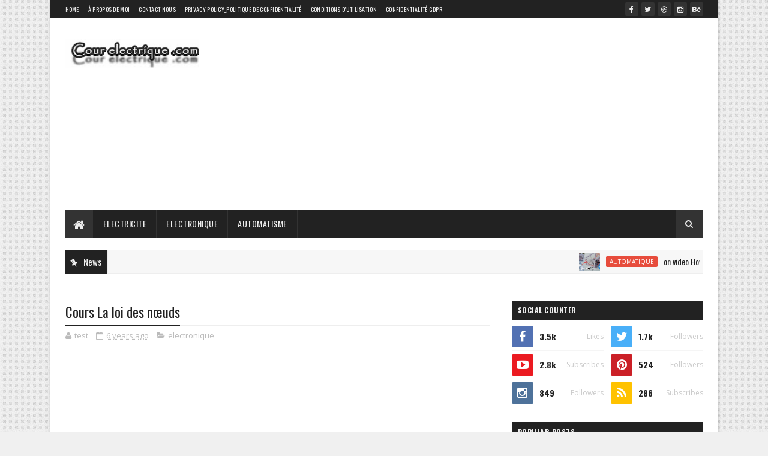

--- FILE ---
content_type: text/html; charset=utf-8
request_url: https://www.google.com/recaptcha/api2/aframe
body_size: 257
content:
<!DOCTYPE HTML><html><head><meta http-equiv="content-type" content="text/html; charset=UTF-8"></head><body><script nonce="EZ-hNRsgYi4odAKcQZcUZg">/** Anti-fraud and anti-abuse applications only. See google.com/recaptcha */ try{var clients={'sodar':'https://pagead2.googlesyndication.com/pagead/sodar?'};window.addEventListener("message",function(a){try{if(a.source===window.parent){var b=JSON.parse(a.data);var c=clients[b['id']];if(c){var d=document.createElement('img');d.src=c+b['params']+'&rc='+(localStorage.getItem("rc::a")?sessionStorage.getItem("rc::b"):"");window.document.body.appendChild(d);sessionStorage.setItem("rc::e",parseInt(sessionStorage.getItem("rc::e")||0)+1);localStorage.setItem("rc::h",'1769127501806');}}}catch(b){}});window.parent.postMessage("_grecaptcha_ready", "*");}catch(b){}</script></body></html>

--- FILE ---
content_type: text/javascript; charset=UTF-8
request_url: https://www.cour-electrique.com/feeds/posts/default?alt=json-in-script&max-results=4&callback=jQuery11100703144480711466_1769127496905&_=1769127496906
body_size: 4169
content:
// API callback
jQuery11100703144480711466_1769127496905({"version":"1.0","encoding":"UTF-8","feed":{"xmlns":"http://www.w3.org/2005/Atom","xmlns$openSearch":"http://a9.com/-/spec/opensearchrss/1.0/","xmlns$blogger":"http://schemas.google.com/blogger/2008","xmlns$georss":"http://www.georss.org/georss","xmlns$gd":"http://schemas.google.com/g/2005","xmlns$thr":"http://purl.org/syndication/thread/1.0","id":{"$t":"tag:blogger.com,1999:blog-3982535182722526802"},"updated":{"$t":"2025-03-25T03:50:14.913+01:00"},"category":[{"term":"elictrical"},{"term":"electricite"},{"term":"automatique"},{"term":"automatisme"},{"term":"electronique"}],"title":{"type":"text","$t":"Cour electrique"},"subtitle":{"type":"html","$t":"Tous les cours d'électrotechnique et electronique"},"link":[{"rel":"http://schemas.google.com/g/2005#feed","type":"application/atom+xml","href":"https:\/\/www.cour-electrique.com\/feeds\/posts\/default"},{"rel":"self","type":"application/atom+xml","href":"https:\/\/www.blogger.com\/feeds\/3982535182722526802\/posts\/default?alt=json-in-script\u0026max-results=4"},{"rel":"alternate","type":"text/html","href":"https:\/\/www.cour-electrique.com\/"},{"rel":"hub","href":"http://pubsubhubbub.appspot.com/"},{"rel":"next","type":"application/atom+xml","href":"https:\/\/www.blogger.com\/feeds\/3982535182722526802\/posts\/default?alt=json-in-script\u0026start-index=5\u0026max-results=4"}],"author":[{"name":{"$t":"cours electrique"},"uri":{"$t":"http:\/\/www.blogger.com\/profile\/14138572700493024585"},"email":{"$t":"noreply@blogger.com"},"gd$image":{"rel":"http://schemas.google.com/g/2005#thumbnail","width":"16","height":"16","src":"https:\/\/img1.blogblog.com\/img\/b16-rounded.gif"}}],"generator":{"version":"7.00","uri":"http://www.blogger.com","$t":"Blogger"},"openSearch$totalResults":{"$t":"2002"},"openSearch$startIndex":{"$t":"1"},"openSearch$itemsPerPage":{"$t":"4"},"entry":[{"id":{"$t":"tag:blogger.com,1999:blog-3982535182722526802.post-2459776064214357860"},"published":{"$t":"2024-07-27T01:01:00.002+02:00"},"updated":{"$t":"2024-07-27T01:01:27.324+02:00"},"category":[{"scheme":"http://www.blogger.com/atom/ns#","term":"automatique"}],"title":{"type":"text","$t":"on video How To Make A | DIY Smart Air Conditioner Mini Powerful AC | Billing Labs"},"content":{"type":"html","$t":"\u003Cp\u003E\u003C\/p\u003E\u003Cdiv class=\"separator\" style=\"clear: both; text-align: center;\"\u003E\u003Ca href=\"https:\/\/blogger.googleusercontent.com\/img\/b\/R29vZ2xl\/AVvXsEgAxkmRDXzwHdBhKQ1GgtH05BGAFKtYSsPVXdhbP0Qvi8Po-gbZv1pTr-eDsej0DPhSL5rg1qYg9lWTHQjhE8n0qQTzxaIvErnmtdzooQGtsVPPtGEkWfvBliVU-e0nibWR_XB5sWN8MlAa8PlMtFyRMZi-GCakeGA7UVLyZmksdH8rCgfhSxzYXTUcC2Y\/s1280\/dtrfyijo.jpg\" style=\"margin-left: 1em; margin-right: 1em;\"\u003E\u003Cimg border=\"0\" data-original-height=\"720\" data-original-width=\"1280\" src=\"https:\/\/blogger.googleusercontent.com\/img\/b\/R29vZ2xl\/AVvXsEgAxkmRDXzwHdBhKQ1GgtH05BGAFKtYSsPVXdhbP0Qvi8Po-gbZv1pTr-eDsej0DPhSL5rg1qYg9lWTHQjhE8n0qQTzxaIvErnmtdzooQGtsVPPtGEkWfvBliVU-e0nibWR_XB5sWN8MlAa8PlMtFyRMZi-GCakeGA7UVLyZmksdH8rCgfhSxzYXTUcC2Y\/s16000\/dtrfyijo.jpg\" \/\u003E\u003C\/a\u003E\u003C\/div\u003E\u003Cp\u003E\u003C\/p\u003E\u003Cp\u003E\u003Cspan style=\"font-size: large;\"\u003EHow To Make A | DIY Smart Air Conditioner Mini Powerful AC | Billing Labs\u003C\/span\u003E\u003C\/p\u003E\u003Cp\u003EHello \u0026amp; welcome to my channel,\u003C\/p\u003E\u003Cp\u003EAre you looking for a way to make your own powerful air conditioner? Look no further! In this video I'll show you how to build an amazing AC from peltier modules in just a few steps, so you can stay cool throughout the summer. With this simple DIY tutorial, you'll be able to create a powerful AC that will keep your house cool and comfortable!\u003C\/p\u003E\u003Cp\u003E\u0026nbsp;In this video I am gonna show you \"How To Make a Portable AC At Home\" using PVC Pipe. This Homemade Portable AC(Air Conditioner) is very powerful and easy to make at home using some materials that are easily available on the market. This Homemade AC is very powerful that it cools temperature down to 22 degrees Celsius within 15 minutes. You can call it Homemade Air Cooler also. This homemade Air Conditioner works on 12V 6A power supply, here you can use 12V adapter and 12V Battery also to make it portable. You can use this Homemade Powerful AC in car, room, office.\u003C\/p\u003E\u003Cp\u003E\u0026nbsp;I have used Peltier module for making this homemade Air Conditioner. This homemade AC is very handy and you can carry it anywhere. You can keep this Powerful AC on table while working. This Homemade AC looks very good when its completely made and its build quality is also very good because of the PVC pipe i used for making the body of this Air Cooler.\u003C\/p\u003E\u003Cp\u003E\u003Cbr \/\u003E\u003C\/p\u003E\u003Cp\u003EThe Materials I Used:\u003C\/p\u003E\u003Cp\u003E1.Peltier Module\u003C\/p\u003E\u003Cp\u003E2.CPU Heat Sink\u003C\/p\u003E\u003Cp\u003E3.CPU Fan\u003C\/p\u003E\u003Cp\u003E4. Thermal paste\u003C\/p\u003E\u003Cp\u003E5. CPU Fan With Heat Sink\u003C\/p\u003E\u003Cp\u003E6. Aluminum Heat Sink\u003C\/p\u003E\u003Cp\u003E6. Sunboard 5mm\u003C\/p\u003E\u003Cp\u003E7. PVC Pipe 110 mm\u003C\/p\u003E\u003Cp\u003E8. PVC Pipe 140 mm\u003C\/p\u003E\u003Cp\u003E9. Nut \u0026amp; Bolt\u003C\/p\u003E\u003Cp\u003E10. 12V 10A Power Supply\u003C\/p\u003E\u003Cp\u003E\u0026nbsp;\u003C\/p\u003E\n\u003Ciframe allow=\"accelerometer; autoplay; clipboard-write; encrypted-media; gyroscope; picture-in-picture; web-share\" allowfullscreen=\"\" frameborder=\"0\" height=\"315\" referrerpolicy=\"strict-origin-when-cross-origin\" src=\"https:\/\/www.youtube.com\/embed\/5tZ0J6Y2NbY?si=kmXa87424PQJ5MdO\" title=\"YouTube video player\" width=\"560\"\u003E\u003C\/iframe\u003E"},"link":[{"rel":"replies","type":"application/atom+xml","href":"https:\/\/www.cour-electrique.com\/feeds\/2459776064214357860\/comments\/default","title":"Post Comments"},{"rel":"replies","type":"text/html","href":"https:\/\/www.cour-electrique.com\/2024\/07\/on-video-how-to-make-diy-smart-air.html#comment-form","title":"0 Comments"},{"rel":"edit","type":"application/atom+xml","href":"https:\/\/www.blogger.com\/feeds\/3982535182722526802\/posts\/default\/2459776064214357860"},{"rel":"self","type":"application/atom+xml","href":"https:\/\/www.blogger.com\/feeds\/3982535182722526802\/posts\/default\/2459776064214357860"},{"rel":"alternate","type":"text/html","href":"https:\/\/www.cour-electrique.com\/2024\/07\/on-video-how-to-make-diy-smart-air.html","title":"on video How To Make A | DIY Smart Air Conditioner Mini Powerful AC | Billing Labs"}],"author":[{"name":{"$t":"ffjbg"},"uri":{"$t":"http:\/\/www.blogger.com\/profile\/17908356204259437433"},"email":{"$t":"noreply@blogger.com"},"gd$image":{"rel":"http://schemas.google.com/g/2005#thumbnail","width":"16","height":"16","src":"https:\/\/img1.blogblog.com\/img\/b16-rounded.gif"}}],"media$thumbnail":{"xmlns$media":"http://search.yahoo.com/mrss/","url":"https:\/\/blogger.googleusercontent.com\/img\/b\/R29vZ2xl\/AVvXsEgAxkmRDXzwHdBhKQ1GgtH05BGAFKtYSsPVXdhbP0Qvi8Po-gbZv1pTr-eDsej0DPhSL5rg1qYg9lWTHQjhE8n0qQTzxaIvErnmtdzooQGtsVPPtGEkWfvBliVU-e0nibWR_XB5sWN8MlAa8PlMtFyRMZi-GCakeGA7UVLyZmksdH8rCgfhSxzYXTUcC2Y\/s72-c\/dtrfyijo.jpg","height":"72","width":"72"},"thr$total":{"$t":"0"}},{"id":{"$t":"tag:blogger.com,1999:blog-3982535182722526802.post-1676308060591317125"},"published":{"$t":"2024-07-27T00:57:00.003+02:00"},"updated":{"$t":"2024-07-27T00:57:14.207+02:00"},"category":[{"scheme":"http://www.blogger.com/atom/ns#","term":"automatique"}],"title":{"type":"text","$t":" How To Make A | DIY Smart Air Conditioner Mini Powerful AC | Billing Labs"},"content":{"type":"html","$t":"\u003Cp\u003E\u003C\/p\u003E\u003Cdiv class=\"separator\" style=\"clear: both; text-align: center;\"\u003E\u003Ca href=\"https:\/\/blogger.googleusercontent.com\/img\/b\/R29vZ2xl\/AVvXsEga0Uj6RyytOZOsXULbWD_Y1lj4-cBgawpwvDZ0rT2sqoyVkc-O2hT-RTCaKFDiqlOzZTwXL1vtrUF2cjMNPTm4PVyiYQrzMr4lUJXoV94Z_OpaeofxEo3qWbXLTynpIUp79EksZSkPTePfkV-1JOh6R6ZlJ3p-SEnKlv5cSL-MBOCE-JhvI6pSIRUw-tk\/s720\/tyuiop.webp\" imageanchor=\"1\" style=\"margin-left: 1em; margin-right: 1em;\"\u003E\u003Cimg border=\"0\" data-original-height=\"405\" data-original-width=\"720\" src=\"https:\/\/blogger.googleusercontent.com\/img\/b\/R29vZ2xl\/AVvXsEga0Uj6RyytOZOsXULbWD_Y1lj4-cBgawpwvDZ0rT2sqoyVkc-O2hT-RTCaKFDiqlOzZTwXL1vtrUF2cjMNPTm4PVyiYQrzMr4lUJXoV94Z_OpaeofxEo3qWbXLTynpIUp79EksZSkPTePfkV-1JOh6R6ZlJ3p-SEnKlv5cSL-MBOCE-JhvI6pSIRUw-tk\/s16000\/tyuiop.webp\" \/\u003E\u003C\/a\u003E\u003C\/div\u003E\u003Cbr \/\u003E\u003Cspan style=\"font-size: large;\"\u003E\u0026nbsp;How To Make A | DIY Smart Air Conditioner Mini Powerful AC | Billing Labs\u003C\/span\u003E\u003Cp\u003E\u003C\/p\u003E\u003Cp\u003EHello \u0026amp; welcome to my channel,\u003C\/p\u003E\u003Cp\u003EAre you looking for a way to make your own powerful air conditioner? Look no further! In this video I'll show you how to build an amazing AC from peltier modules in just a few steps, so you can stay cool throughout the summer. With this simple DIY tutorial, you'll be able to create a powerful AC that will keep your house cool and comfortable!\u003C\/p\u003E\u003Cp\u003E\u0026nbsp;In this video I am gonna show you \"How To Make a Portable AC At Home\" using PVC Pipe. This Homemade Portable AC(Air Conditioner) is very powerful and easy to make at home using some materials that are easily available on the market. This Homemade AC is very powerful that it cools temperature down to 22 degrees Celsius within 15 minutes. You can call it Homemade Air Cooler also. This homemade Air Conditioner works on 12V 6A power supply, here you can use 12V adapter and 12V Battery also to make it portable. You can use this Homemade Powerful AC in car, room, office.\u003C\/p\u003E\u003Cp\u003E\u0026nbsp;I have used Peltier module for making this homemade Air Conditioner. This homemade AC is very handy and you can carry it anywhere. You can keep this Powerful AC on table while working. This Homemade AC looks very good when its completely made and its build quality is also very good because of the PVC pipe i used for making the body of this Air Cooler.\u003C\/p\u003E\u003Cp\u003E\u003Cbr \/\u003E\u003C\/p\u003E\u003Cp\u003E\u003Cspan style=\"font-size: large;\"\u003EThe Materials I Used:\u003C\/span\u003E\u003C\/p\u003E\u003Cp\u003E1.Peltier Module\u003C\/p\u003E\u003Cp\u003E2.CPU Heat Sink\u003C\/p\u003E\u003Cp\u003E3.CPU Fan\u003C\/p\u003E\u003Cp\u003E4. Thermal paste\u003C\/p\u003E\u003Cp\u003E5. CPU Fan With Heat Sink\u003C\/p\u003E\u003Cp\u003E6. Aluminum Heat Sink\u003C\/p\u003E\u003Cp\u003E6. Sunboard 5mm\u003C\/p\u003E\u003Cp\u003E7. PVC Pipe 110 mm\u003C\/p\u003E\u003Cp\u003E8. PVC Pipe 140 mm\u003C\/p\u003E\u003Cp\u003E9. Nut \u0026amp; Bolt\u003C\/p\u003E\u003Cp\u003E10. 12V 10A Power Supply\u003C\/p\u003E"},"link":[{"rel":"replies","type":"application/atom+xml","href":"https:\/\/www.cour-electrique.com\/feeds\/1676308060591317125\/comments\/default","title":"Post Comments"},{"rel":"replies","type":"text/html","href":"https:\/\/www.cour-electrique.com\/2024\/07\/how-to-make-diy-smart-air-conditioner.html#comment-form","title":"0 Comments"},{"rel":"edit","type":"application/atom+xml","href":"https:\/\/www.blogger.com\/feeds\/3982535182722526802\/posts\/default\/1676308060591317125"},{"rel":"self","type":"application/atom+xml","href":"https:\/\/www.blogger.com\/feeds\/3982535182722526802\/posts\/default\/1676308060591317125"},{"rel":"alternate","type":"text/html","href":"https:\/\/www.cour-electrique.com\/2024\/07\/how-to-make-diy-smart-air-conditioner.html","title":" How To Make A | DIY Smart Air Conditioner Mini Powerful AC | Billing Labs"}],"author":[{"name":{"$t":"ffjbg"},"uri":{"$t":"http:\/\/www.blogger.com\/profile\/17908356204259437433"},"email":{"$t":"noreply@blogger.com"},"gd$image":{"rel":"http://schemas.google.com/g/2005#thumbnail","width":"16","height":"16","src":"https:\/\/img1.blogblog.com\/img\/b16-rounded.gif"}}],"media$thumbnail":{"xmlns$media":"http://search.yahoo.com/mrss/","url":"https:\/\/blogger.googleusercontent.com\/img\/b\/R29vZ2xl\/AVvXsEga0Uj6RyytOZOsXULbWD_Y1lj4-cBgawpwvDZ0rT2sqoyVkc-O2hT-RTCaKFDiqlOzZTwXL1vtrUF2cjMNPTm4PVyiYQrzMr4lUJXoV94Z_OpaeofxEo3qWbXLTynpIUp79EksZSkPTePfkV-1JOh6R6ZlJ3p-SEnKlv5cSL-MBOCE-JhvI6pSIRUw-tk\/s72-c\/tyuiop.webp","height":"72","width":"72"},"thr$total":{"$t":"0"}},{"id":{"$t":"tag:blogger.com,1999:blog-3982535182722526802.post-1055969626855773526"},"published":{"$t":"2024-07-27T00:45:00.006+02:00"},"updated":{"$t":"2024-07-27T00:45:58.214+02:00"},"category":[{"scheme":"http://www.blogger.com/atom/ns#","term":"automatique"}],"title":{"type":"text","$t":"on video  Blowing up BIG capacitors!"},"content":{"type":"html","$t":"\u003Cp\u003E\u003C\/p\u003E\u003Cdiv class=\"separator\" style=\"clear: both; text-align: center;\"\u003E\u003Ca href=\"https:\/\/blogger.googleusercontent.com\/img\/b\/R29vZ2xl\/AVvXsEiEVFCsW-7U7ovqnpdxOQC5d9lDxb6YOcMR8fSZaGeinzDZd2Vo8oeJm56Ctrlf_-_X-X-xzaA0gMaxex8m21OchYBZpP0rq39Vpdukm21tFCxcup5B8eKbRIutkL-pqlIaXipEEZ98VQqSu2kcbPKlACkoqfII6GviGA3Jt6ZgQ8B92PUOPmGF2KWL8Zs\/s602\/rtfyuiopjnk.jfif\" style=\"margin-left: 1em; margin-right: 1em;\"\u003E\u003Cimg border=\"0\" data-original-height=\"339\" data-original-width=\"602\" src=\"https:\/\/blogger.googleusercontent.com\/img\/b\/R29vZ2xl\/AVvXsEiEVFCsW-7U7ovqnpdxOQC5d9lDxb6YOcMR8fSZaGeinzDZd2Vo8oeJm56Ctrlf_-_X-X-xzaA0gMaxex8m21OchYBZpP0rq39Vpdukm21tFCxcup5B8eKbRIutkL-pqlIaXipEEZ98VQqSu2kcbPKlACkoqfII6GviGA3Jt6ZgQ8B92PUOPmGF2KWL8Zs\/s16000\/rtfyuiopjnk.jfif\" \/\u003E\u003C\/a\u003E\u003C\/div\u003E\u003Cbr \/\u003E\u003Cspan style=\"font-size: large;\"\u003E\u0026nbsp;Blowing up BIG capacitors!\u003C\/span\u003E\u003Cp\u003E\u003C\/p\u003E\u003Cp\u003EIn this video, I have a few capacitors of different sizes explode by applying reverse voltage. The larger ones have a safety vent, which I block to make them blow up instead of just releasing the magic smoke in a small stream...\u003C\/p\u003E\u003Cp\u003EThe voltage rating of the caps ranges between 10 - 450V and capacitance of 4.7 - 5700µF. Mostly electrolytic capacitors, but also a tantalum capacitor.\u003C\/p\u003E\u003Cp\u003EA capacitor is a device used to store an electric charge, consisting of one or more pairs of conductors separated by an insulator.\u003C\/p\u003E\u003Cp\u003E\u003Cbr \/\u003E\u003C\/p\u003E\u003Cp\u003EUnexpectedly the electrolytic capacitors explode with huge sound and sometimes it smoke.\u003C\/p\u003E\u003Cp\u003E\u003Cbr \/\u003E\u003C\/p\u003E\u003Cp\u003EGet started, how to explode a capacitor..\u003C\/p\u003E\u003Cp\u003EUsually the capacitor determine with capacitance value and maximum safe operating voltage rating.\u003C\/p\u003E\u003Cp\u003E\u003Cbr \/\u003E\u003C\/p\u003E\u003Cp\u003EElectrolytic capacitors are called as one of the plates of the capacitor is made of an ionic conducting liquid, an electrolyte. These capacitors must be connected in a fixed polarity. Hence, these capacitors cannot be used in AC circuits without a dc bias. These capacitors have a high capacitance value. Polarity is usually indicated in the capacitors with the positive lead longer than the negative lead. Alternatively, the polarity markings are made in the capacitor body.\u003C\/p\u003E\u003Cp\u003E\u003Cbr \/\u003E\u003C\/p\u003E\u003Cp\u003E#One of the basic reasons to explode a capacitor is over voltage. Since capacitor consists of two conducting parts with insulation material (dielectric) between them. That insulation have dielectric strength up to a certain limit. If a high voltage greater than rating is applied across a capacitor, its dielectric strength will break down and eventually the capacitor will explode.\u003C\/p\u003E\u003Cp\u003E# Electrolytic capacitors fail due to leakage or vaporization of the electrolyte inside. This can be caused due to heating in operation. Heating can be caused by either wrong connection or the use of under-rated capacitors.\u003C\/p\u003E\u003Cp\u003E\u003Cbr \/\u003E\u003C\/p\u003E\u003Cp\u003E#Electrolytic and tantalum capacitors have polarity. The leads are marked positive and negative. Wrong polarity connections of these capacitors can cause explosion or failure.\u003C\/p\u003E\u003Cp\u003E\u003Cspan style=\"font-size: large;\"\u003ESet the voltage source to 0V\u003C\/span\u003E\u003C\/p\u003E\u003Cp\u003E\u003Cbr \/\u003E\u003C\/p\u003E\u003Cp\u003E1. Connect positive terminal of Voltage Source to positive terminal of the Capacitor.\u003C\/p\u003E\u003Cp\u003E\u003Cbr \/\u003E\u003C\/p\u003E\u003Cp\u003E2 Connect negative terminal of Voltage source to negative terminal of the Capacitor.\u003C\/p\u003E\u003Cp\u003E\u003Cbr \/\u003E\u003C\/p\u003E\u003Cp\u003ENow slowly raise the voltage output of the source.\u003C\/p\u003E\u003Cp\u003E\u003Cbr \/\u003E\u003C\/p\u003E\u003Cp\u003EAt 'Voltage input to the capacitor \u0026gt; maximum safe operating voltage of capacitor', the capacitor will explode.\u003C\/p\u003E\n\u003Ciframe allow=\"accelerometer; autoplay; clipboard-write; encrypted-media; gyroscope; picture-in-picture; web-share\" allowfullscreen=\"\" frameborder=\"0\" height=\"315\" referrerpolicy=\"strict-origin-when-cross-origin\" src=\"https:\/\/www.youtube.com\/embed\/Wx5HOQuP7Xk?si=nD7CKm05GG1kvecz\" title=\"YouTube video player\" width=\"560\"\u003E\u003C\/iframe\u003E"},"link":[{"rel":"replies","type":"application/atom+xml","href":"https:\/\/www.cour-electrique.com\/feeds\/1055969626855773526\/comments\/default","title":"Post Comments"},{"rel":"replies","type":"text/html","href":"https:\/\/www.cour-electrique.com\/2024\/07\/on-video-blowing-up-big-capacitors.html#comment-form","title":"0 Comments"},{"rel":"edit","type":"application/atom+xml","href":"https:\/\/www.blogger.com\/feeds\/3982535182722526802\/posts\/default\/1055969626855773526"},{"rel":"self","type":"application/atom+xml","href":"https:\/\/www.blogger.com\/feeds\/3982535182722526802\/posts\/default\/1055969626855773526"},{"rel":"alternate","type":"text/html","href":"https:\/\/www.cour-electrique.com\/2024\/07\/on-video-blowing-up-big-capacitors.html","title":"on video  Blowing up BIG capacitors!"}],"author":[{"name":{"$t":"ffjbg"},"uri":{"$t":"http:\/\/www.blogger.com\/profile\/17908356204259437433"},"email":{"$t":"noreply@blogger.com"},"gd$image":{"rel":"http://schemas.google.com/g/2005#thumbnail","width":"16","height":"16","src":"https:\/\/img1.blogblog.com\/img\/b16-rounded.gif"}}],"media$thumbnail":{"xmlns$media":"http://search.yahoo.com/mrss/","url":"https:\/\/blogger.googleusercontent.com\/img\/b\/R29vZ2xl\/AVvXsEiEVFCsW-7U7ovqnpdxOQC5d9lDxb6YOcMR8fSZaGeinzDZd2Vo8oeJm56Ctrlf_-_X-X-xzaA0gMaxex8m21OchYBZpP0rq39Vpdukm21tFCxcup5B8eKbRIutkL-pqlIaXipEEZ98VQqSu2kcbPKlACkoqfII6GviGA3Jt6ZgQ8B92PUOPmGF2KWL8Zs\/s72-c\/rtfyuiopjnk.jfif","height":"72","width":"72"},"thr$total":{"$t":"0"}},{"id":{"$t":"tag:blogger.com,1999:blog-3982535182722526802.post-8694492680184680773"},"published":{"$t":"2024-07-27T00:40:00.002+02:00"},"updated":{"$t":"2024-07-27T00:40:34.967+02:00"},"category":[{"scheme":"http://www.blogger.com/atom/ns#","term":"automatique"}],"title":{"type":"text","$t":" Blowing up BIG capacitors!"},"content":{"type":"html","$t":"\u003Cp\u003E\u003C\/p\u003E\u003Cdiv class=\"separator\" style=\"clear: both; text-align: center;\"\u003E\u003Ca href=\"https:\/\/blogger.googleusercontent.com\/img\/b\/R29vZ2xl\/AVvXsEjwXb-TaKZZLCnpE5a8j0GyF3054IaHXEKu_5TztVtsJ-uNl2IIHmg3FIp7QLElVoRjS8969ANPwSe1Yv8Fkrge89GE6FI2fDmIc2uHhNM-R-x1qizrl0Lq0GqJgWRsXQhhSe6BD2YumyAZapB8BTeQ3FgxF3g6UMMLOo0EEmVl6cqKPgqpXiKOo-2Ul8o\/s1002\/dfthuio.jpg\" imageanchor=\"1\" style=\"margin-left: 1em; margin-right: 1em;\"\u003E\u003Cimg border=\"0\" data-original-height=\"543\" data-original-width=\"1002\" src=\"https:\/\/blogger.googleusercontent.com\/img\/b\/R29vZ2xl\/AVvXsEjwXb-TaKZZLCnpE5a8j0GyF3054IaHXEKu_5TztVtsJ-uNl2IIHmg3FIp7QLElVoRjS8969ANPwSe1Yv8Fkrge89GE6FI2fDmIc2uHhNM-R-x1qizrl0Lq0GqJgWRsXQhhSe6BD2YumyAZapB8BTeQ3FgxF3g6UMMLOo0EEmVl6cqKPgqpXiKOo-2Ul8o\/s16000\/dfthuio.jpg\" \/\u003E\u003C\/a\u003E\u003C\/div\u003E\u003Cbr \/\u003E\u003Cspan style=\"font-size: large;\"\u003E\u0026nbsp;Blowing up BIG capacitors!\u003C\/span\u003E\u003Cp\u003E\u003C\/p\u003E\u003Cp\u003EIn this video, I have a few capacitors of different sizes explode by applying reverse voltage. The larger ones have a safety vent, which I block to make them blow up instead of just releasing the magic smoke in a small stream...\u003C\/p\u003E\u003Cp\u003EThe voltage rating of the caps ranges between 10 - 450V and capacitance of 4.7 - 5700µF. Mostly electrolytic capacitors, but also a tantalum capacitor.\u003C\/p\u003E\u003Cp\u003EA capacitor is a device used to store an electric charge, consisting of one or more pairs of conductors separated by an insulator.\u003C\/p\u003E\u003Cp\u003E\u003Cbr \/\u003E\u003C\/p\u003E\u003Cp\u003EUnexpectedly the electrolytic capacitors explode with huge sound and sometimes it smoke.\u003C\/p\u003E\u003Cp\u003E\u003Cbr \/\u003E\u003C\/p\u003E\u003Cp\u003EGet started, how to explode a capacitor..\u003C\/p\u003E\u003Cp\u003EUsually the capacitor determine with capacitance value and maximum safe operating voltage rating.\u003C\/p\u003E\u003Cp\u003E\u003Cbr \/\u003E\u003C\/p\u003E\u003Cp\u003EElectrolytic capacitors are called as one of the plates of the capacitor is made of an ionic conducting liquid, an electrolyte. These capacitors must be connected in a fixed polarity. Hence, these capacitors cannot be used in AC circuits without a dc bias. These capacitors have a high capacitance value. Polarity is usually indicated in the capacitors with the positive lead longer than the negative lead. Alternatively, the polarity markings are made in the capacitor body.\u003C\/p\u003E\u003Cp\u003E\u003Cbr \/\u003E\u003C\/p\u003E\u003Cp\u003E#One of the basic reasons to explode a capacitor is over voltage. Since capacitor consists of two conducting parts with insulation material (dielectric) between them. That insulation have dielectric strength up to a certain limit. If a high voltage greater than rating is applied across a capacitor, its dielectric strength will break down and eventually the capacitor will explode.\u003C\/p\u003E\u003Cp\u003E# Electrolytic capacitors fail due to leakage or vaporization of the electrolyte inside. This can be caused due to heating in operation. Heating can be caused by either wrong connection or the use of under-rated capacitors.\u003C\/p\u003E\u003Cp\u003E\u003Cbr \/\u003E\u003C\/p\u003E\u003Cp\u003E#Electrolytic and tantalum capacitors have polarity. The leads are marked positive and negative. Wrong polarity connections of these capacitors can cause explosion or failure.\u003C\/p\u003E\u003Cp\u003ESet the voltage source to 0V\u003C\/p\u003E\u003Cp\u003E\u003Cbr \/\u003E\u003C\/p\u003E\u003Cp\u003E1. Connect positive terminal of Voltage Source to positive terminal of the Capacitor.\u003C\/p\u003E\u003Cp\u003E\u003Cbr \/\u003E\u003C\/p\u003E\u003Cp\u003E2 Connect negative terminal of Voltage source to negative terminal of the Capacitor.\u003C\/p\u003E\u003Cp\u003E\u003Cbr \/\u003E\u003C\/p\u003E\u003Cp\u003ENow slowly raise the voltage output of the source.\u003C\/p\u003E\u003Cp\u003E\u003Cbr \/\u003E\u003C\/p\u003E\u003Cp\u003EAt 'Voltage input to the capacitor \u0026gt; maximum safe operating voltage of capacitor', the capacitor will explode.\u003C\/p\u003E"},"link":[{"rel":"replies","type":"application/atom+xml","href":"https:\/\/www.cour-electrique.com\/feeds\/8694492680184680773\/comments\/default","title":"Post Comments"},{"rel":"replies","type":"text/html","href":"https:\/\/www.cour-electrique.com\/2024\/07\/blowing-up-big-capacitors.html#comment-form","title":"0 Comments"},{"rel":"edit","type":"application/atom+xml","href":"https:\/\/www.blogger.com\/feeds\/3982535182722526802\/posts\/default\/8694492680184680773"},{"rel":"self","type":"application/atom+xml","href":"https:\/\/www.blogger.com\/feeds\/3982535182722526802\/posts\/default\/8694492680184680773"},{"rel":"alternate","type":"text/html","href":"https:\/\/www.cour-electrique.com\/2024\/07\/blowing-up-big-capacitors.html","title":" Blowing up BIG capacitors!"}],"author":[{"name":{"$t":"ffjbg"},"uri":{"$t":"http:\/\/www.blogger.com\/profile\/17908356204259437433"},"email":{"$t":"noreply@blogger.com"},"gd$image":{"rel":"http://schemas.google.com/g/2005#thumbnail","width":"16","height":"16","src":"https:\/\/img1.blogblog.com\/img\/b16-rounded.gif"}}],"media$thumbnail":{"xmlns$media":"http://search.yahoo.com/mrss/","url":"https:\/\/blogger.googleusercontent.com\/img\/b\/R29vZ2xl\/AVvXsEjwXb-TaKZZLCnpE5a8j0GyF3054IaHXEKu_5TztVtsJ-uNl2IIHmg3FIp7QLElVoRjS8969ANPwSe1Yv8Fkrge89GE6FI2fDmIc2uHhNM-R-x1qizrl0Lq0GqJgWRsXQhhSe6BD2YumyAZapB8BTeQ3FgxF3g6UMMLOo0EEmVl6cqKPgqpXiKOo-2Ul8o\/s72-c\/dfthuio.jpg","height":"72","width":"72"},"thr$total":{"$t":"0"}}]}});

--- FILE ---
content_type: text/javascript; charset=UTF-8
request_url: https://www.cour-electrique.com/feeds/posts/default/-/electronique?alt=json-in-script&max-results=3&callback=jQuery11100703144480711466_1769127496907&_=1769127496908
body_size: 4757
content:
// API callback
jQuery11100703144480711466_1769127496907({"version":"1.0","encoding":"UTF-8","feed":{"xmlns":"http://www.w3.org/2005/Atom","xmlns$openSearch":"http://a9.com/-/spec/opensearchrss/1.0/","xmlns$blogger":"http://schemas.google.com/blogger/2008","xmlns$georss":"http://www.georss.org/georss","xmlns$gd":"http://schemas.google.com/g/2005","xmlns$thr":"http://purl.org/syndication/thread/1.0","id":{"$t":"tag:blogger.com,1999:blog-3982535182722526802"},"updated":{"$t":"2025-03-25T03:50:14.913+01:00"},"category":[{"term":"elictrical"},{"term":"electricite"},{"term":"automatique"},{"term":"automatisme"},{"term":"electronique"}],"title":{"type":"text","$t":"Cour electrique"},"subtitle":{"type":"html","$t":"Tous les cours d'électrotechnique et electronique"},"link":[{"rel":"http://schemas.google.com/g/2005#feed","type":"application/atom+xml","href":"https:\/\/www.cour-electrique.com\/feeds\/posts\/default"},{"rel":"self","type":"application/atom+xml","href":"https:\/\/www.blogger.com\/feeds\/3982535182722526802\/posts\/default\/-\/electronique?alt=json-in-script\u0026max-results=3"},{"rel":"alternate","type":"text/html","href":"https:\/\/www.cour-electrique.com\/search\/label\/electronique"},{"rel":"hub","href":"http://pubsubhubbub.appspot.com/"},{"rel":"next","type":"application/atom+xml","href":"https:\/\/www.blogger.com\/feeds\/3982535182722526802\/posts\/default\/-\/electronique\/-\/electronique?alt=json-in-script\u0026start-index=4\u0026max-results=3"}],"author":[{"name":{"$t":"cours electrique"},"uri":{"$t":"http:\/\/www.blogger.com\/profile\/14138572700493024585"},"email":{"$t":"noreply@blogger.com"},"gd$image":{"rel":"http://schemas.google.com/g/2005#thumbnail","width":"16","height":"16","src":"https:\/\/img1.blogblog.com\/img\/b16-rounded.gif"}}],"generator":{"version":"7.00","uri":"http://www.blogger.com","$t":"Blogger"},"openSearch$totalResults":{"$t":"64"},"openSearch$startIndex":{"$t":"1"},"openSearch$itemsPerPage":{"$t":"3"},"entry":[{"id":{"$t":"tag:blogger.com,1999:blog-3982535182722526802.post-6157314229534712033"},"published":{"$t":"2023-04-26T19:34:00.002+02:00"},"updated":{"$t":"2023-04-26T19:34:09.853+02:00"},"category":[{"scheme":"http://www.blogger.com/atom/ns#","term":"electronique"}],"title":{"type":"text","$t":"en vidéo Schéma de circuit du système hydraulique de base et animation de travail"},"content":{"type":"html","$t":"\u003Cp\u003E\u003C\/p\u003E\u003Cdiv class=\"separator\" style=\"clear: both; text-align: center;\"\u003E\u003Ca href=\"https:\/\/blogger.googleusercontent.com\/img\/b\/R29vZ2xl\/AVvXsEiDXqdUaki4cFh6eyOPQ2RuEIUV1h3KlQpQJtdwR6Jz0cBTFu9AHDrCqCa_tkiImEqL2d0Q5vPZ6Ugh5F-uLu8R7l3gW8VQuHk6_b7_MJqjria-3FQgQzGWQEU6nIRXB1JhSIAhTNkH9y9-vBYH8RTNz_nLh-QQ3EpyQ9YyW3gzZAUyyIweZKrKhhL9\/s1280\/dd.jpg\" style=\"margin-left: 1em; margin-right: 1em;\"\u003E\u003Cimg border=\"0\" data-original-height=\"720\" data-original-width=\"1280\" height=\"360\" src=\"https:\/\/blogger.googleusercontent.com\/img\/b\/R29vZ2xl\/AVvXsEiDXqdUaki4cFh6eyOPQ2RuEIUV1h3KlQpQJtdwR6Jz0cBTFu9AHDrCqCa_tkiImEqL2d0Q5vPZ6Ugh5F-uLu8R7l3gW8VQuHk6_b7_MJqjria-3FQgQzGWQEU6nIRXB1JhSIAhTNkH9y9-vBYH8RTNz_nLh-QQ3EpyQ9YyW3gzZAUyyIweZKrKhhL9\/w640-h360\/dd.jpg\" width=\"640\" \/\u003E\u003C\/a\u003E\u003C\/div\u003E\u003Cdiv class=\"separator\" style=\"clear: both; text-align: center;\"\u003E\u003Cbr \/\u003E\u003C\/div\u003E\u003Cdiv class=\"separator\" style=\"clear: both; text-align: center;\"\u003E\u003Cbr \/\u003E\u003C\/div\u003E\u003Cp\u003E\u003C\/p\u003E\u003Cdiv class=\"separator\" style=\"clear: both; text-align: center;\"\u003EThéorie hydraulique de base\u003C\/div\u003E\u003Cdiv class=\"separator\" style=\"clear: both; text-align: center;\"\u003E\u003Cdiv class=\"separator\" style=\"clear: both;\"\u003E\u003Cbr \/\u003E\u003C\/div\u003E\u003Cdiv class=\"separator\" style=\"clear: both;\"\u003ELa base de tous les systèmes hydrauliques est exprimée par la loi de Pascal qui stipule que la pression exercée n'importe où sur un liquide enfermé est transmise non diminuée, dans toutes les directions, à l'intérieur du récipient. Ce principe permet de générer des forces importantes avec relativement peu d'effort. Comme illustré, une force de 5 livres exercée contre une zone carrée de 1 pouce crée une pression interne de 5 psi. Cette pression, agissant contre la zone de 10 pouces carrés, développe une force de 50 livres.\u003C\/div\u003E\u003Cdiv class=\"separator\" style=\"clear: both;\"\u003E\u003Cbr \/\u003E\u003C\/div\u003E\u003Cdiv class=\"separator\" style=\"clear: both;\"\u003E\u003Cbr \/\u003E\u003C\/div\u003E\u003Cdiv class=\"separator\" style=\"clear: both;\"\u003E\u003Cbr \/\u003E\u003C\/div\u003E\u003Cdiv class=\"separator\" style=\"clear: both;\"\u003EDans un circuit hydraulique de base, la force exercée par un vérin dépend de l'alésage du vérin et de la pression de la pompe. (Aucune force n'est générée à moins qu'il n'y ait une résistance au mouvement du piston). Avec une pression de pompe de 1 000 psi exercée contre une zone de piston de 12 pouces carrés (environ 4 po de diamètre), une force de 12 000 livres est développée par le cylindre. La vitesse à laquelle le piston se déplacera dépend du débit (gpm) de la pompe et la zone du cylindre. Par conséquent, si le débit de la pompe est de 1 gallon par minute (231 cu.in.\/min.), le piston du cylindre se déplacera à la vitesse de 20 in.\/min. (231 cu.in. \u00F7 12 cu.in. po po\/min.).\u003C\/div\u003E\u003Cdiv class=\"separator\" style=\"clear: both;\"\u003E\u003Cbr \/\u003E\u003C\/div\u003E\u003Cdiv class=\"separator\" style=\"clear: both;\"\u003E\u003Cbr \/\u003E\u003C\/div\u003E\u003Cdiv class=\"separator\" style=\"clear: both;\"\u003ELe circuit hydraulique le plus simple se compose d'un réservoir, d'une pompe, d'une soupape de décharge, d'un distributeur à trois voies, d'un vérin à simple effet, de connecteurs et de conduites. Ce système est utilisé lorsque le piston du vérin est rappelé par une force mécanique. Avec la soupape de commande au point mort, le débit de la pompe traverse la soupape et retourne au réservoir. Avec la soupape décalée, l'huile est dirigée vers le côté piston du cylindre, provoquant le déplacement du piston, étendant la tige. Si la soupape est ramenée au point mort, l'huile est piégée dans le cylindre, le maintenant dans une position fixe, tandis que la pompe retourne au réservoir. Le déplacement de la soupape dans la direction opposée permet à l'huile de passer à travers la soupape vers le réservoir. La soupape de décharge limite la pression du système à une valeur prédéfinie. Les soupapes de décharge sont généralement incorporées dans la soupape de commande directionnelle.\u003C\/div\u003E\u003Cdiv class=\"separator\" style=\"clear: both;\"\u003E\u003Cbr \/\u003E\u003C\/div\u003E\u003Cdiv class=\"separator\" style=\"clear: both;\"\u003EUn système hydraulique utilisant un vérin à double effet et une vanne à 4 voies diffère du système de vérin à simple effet en ce que le vérin peut exercer une force dans les deux sens. Lorsque la soupape de commande est enfoncée, le débit neutre est renvoyé au réservoir. Lorsqu'elle est décalée dans une direction, l'huile est dirigée vers le côté piston du cylindre, provoquant l'extension du cylindre. L'huile du côté de la tige passe à travers la soupape vers le réservoir. Si la vanne est déplacée au point mort, l'huile dans le cylindre est emprisonnée, la maintenant dans une position fixe. Lorsque la vanne est déplacée dans la position opposée, l'huile est dirigée vers le côté tige du vérin, provoquant la rétraction du vérin. L'huile du côté piston passe à travers la soupape vers le réservoir. La force d'extension du vérin est le résultat de la pression (psi) multipliée par la surface du piston (moins toute force résultant de la pression agissant contre le côté tige du piston). La force de rétraction est le résultat de la pression (psi) multipliée par la différence de surface entre la tige et le piston (moins toute force résultant de la pression agissant contre le côté piston du cylindre).\u003C\/div\u003E\u003Cdiv class=\"separator\" style=\"clear: both;\"\u003E\u003Cbr \/\u003E\u003C\/div\u003E\u003Cdiv class=\"separator\" style=\"clear: both;\"\u003E\u003Cbr \/\u003E\u003C\/div\u003E\u003Cdiv class=\"separator\" style=\"clear: both;\"\u003E\u003Cbr \/\u003E\u003C\/div\u003E\u003Cdiv class=\"separator\" style=\"clear: both;\"\u003E\u003Cbr \/\u003E\u003C\/div\u003E\u003Cdiv class=\"separator\" style=\"clear: both;\"\u003ELes circuits des moteurs hydrauliques rotatifs sont fondamentalement les mêmes que les circuits des vérins. Les systèmes peuvent être unidirectionnels ou bidirectionnels (comme illustré). La quantité de force de rotation (couple) disponible à partir du moteur est fonction de la pression (psi) et de la taille du moteur. La vitesse est fonction du débit et de la taille du moteur. Tous les systèmes décrits ci-dessus sont des systèmes à centre ouvert en raison de l'écoulement de l'huile à travers la soupape de commande vers le réservoir. La plupart des systèmes sont de ce type. Les systèmes à centre fermé utilisent des vannes de régulation avec l'orifice d'entrée bloqué et des pompes à cylindrée variable. Avec la vanne de commande au point mort, la pompe est \"déréglée\" jusqu'à un débit nul.\u003C\/div\u003E\u003Cdiv class=\"separator\" style=\"clear: both;\"\u003E\u003Cbr \/\u003E\u003C\/div\u003E\u003C\/div\u003E\u003Cp\u003E\u003Cbr \/\u003E\u0026nbsp;\u003C\/p\u003E\u003Ciframe allow=\"accelerometer; autoplay; clipboard-write; encrypted-media; gyroscope; picture-in-picture; web-share\" allowfullscreen=\"\" frameborder=\"0\" height=\"315\" src=\"https:\/\/www.youtube.com\/embed\/W2t6etP0P-E\" title=\"YouTube video player\" width=\"560\"\u003E\u003C\/iframe\u003E \n\n\n\u003Cp\u003E\u003C\/p\u003E\u003Cdiv class=\"separator\" style=\"clear: both; text-align: center;\"\u003E\u003Ca href=\"https:\/\/blogger.googleusercontent.com\/img\/b\/R29vZ2xl\/AVvXsEiDXqdUaki4cFh6eyOPQ2RuEIUV1h3KlQpQJtdwR6Jz0cBTFu9AHDrCqCa_tkiImEqL2d0Q5vPZ6Ugh5F-uLu8R7l3gW8VQuHk6_b7_MJqjria-3FQgQzGWQEU6nIRXB1JhSIAhTNkH9y9-vBYH8RTNz_nLh-QQ3EpyQ9YyW3gzZAUyyIweZKrKhhL9\/s1280\/dd.jpg\" style=\"margin-left: 1em; margin-right: 1em;\"\u003E\u003Cimg border=\"0\" data-original-height=\"720\" data-original-width=\"1280\" height=\"360\" src=\"https:\/\/blogger.googleusercontent.com\/img\/b\/R29vZ2xl\/AVvXsEiDXqdUaki4cFh6eyOPQ2RuEIUV1h3KlQpQJtdwR6Jz0cBTFu9AHDrCqCa_tkiImEqL2d0Q5vPZ6Ugh5F-uLu8R7l3gW8VQuHk6_b7_MJqjria-3FQgQzGWQEU6nIRXB1JhSIAhTNkH9y9-vBYH8RTNz_nLh-QQ3EpyQ9YyW3gzZAUyyIweZKrKhhL9\/w640-h360\/dd.jpg\" width=\"640\" \/\u003E\u003C\/a\u003E\u003C\/div\u003E\u003Cdiv class=\"separator\" style=\"clear: both; text-align: center;\"\u003E\u003Cbr \/\u003E\u003C\/div\u003E\u003Cdiv class=\"separator\" style=\"clear: both; text-align: center;\"\u003E\u003Cbr \/\u003E\u003C\/div\u003E\u003Cp\u003E\u003C\/p\u003E\u003Cdiv class=\"separator\" style=\"clear: both; text-align: center;\"\u003EThéorie hydraulique de base\u003C\/div\u003E\u003Cdiv class=\"separator\" style=\"clear: both; text-align: center;\"\u003E\u003Cdiv class=\"separator\" style=\"clear: both;\"\u003E\u003Cbr \/\u003E\u003C\/div\u003E\u003Cdiv class=\"separator\" style=\"clear: both;\"\u003ELa base de tous les systèmes hydrauliques est exprimée par la loi de Pascal qui stipule que la pression exercée n'importe où sur un liquide enfermé est transmise non diminuée, dans toutes les directions, à l'intérieur du récipient. Ce principe permet de générer des forces importantes avec relativement peu d'effort. Comme illustré, une force de 5 livres exercée contre une zone carrée de 1 pouce crée une pression interne de 5 psi. Cette pression, agissant contre la zone de 10 pouces carrés, développe une force de 50 livres.\u003C\/div\u003E\u003Cdiv class=\"separator\" style=\"clear: both;\"\u003E\u003Cbr \/\u003E\u003C\/div\u003E\u003Cdiv class=\"separator\" style=\"clear: both;\"\u003E\u003Cbr \/\u003E\u003C\/div\u003E\u003Cdiv class=\"separator\" style=\"clear: both;\"\u003E\u003Cbr \/\u003E\u003C\/div\u003E\u003Cdiv class=\"separator\" style=\"clear: both;\"\u003EDans un circuit hydraulique de base, la force exercée par un vérin dépend de l'alésage du vérin et de la pression de la pompe. (Aucune force n'est générée à moins qu'il n'y ait une résistance au mouvement du piston). Avec une pression de pompe de 1 000 psi exercée contre une zone de piston de 12 pouces carrés (environ 4 po de diamètre), une force de 12 000 livres est développée par le cylindre. La vitesse à laquelle le piston se déplacera dépend du débit (gpm) de la pompe et la zone du cylindre. Par conséquent, si le débit de la pompe est de 1 gallon par minute (231 cu.in.\/min.), le piston du cylindre se déplacera à la vitesse de 20 in.\/min. (231 cu.in. \u00F7 12 cu.in. po po\/min.).\u003C\/div\u003E\u003Cdiv class=\"separator\" style=\"clear: both;\"\u003E\u003Cbr \/\u003E\u003C\/div\u003E\u003Cdiv class=\"separator\" style=\"clear: both;\"\u003E\u003Cbr \/\u003E\u003C\/div\u003E\u003Cdiv class=\"separator\" style=\"clear: both;\"\u003ELe circuit hydraulique le plus simple se compose d'un réservoir, d'une pompe, d'une soupape de décharge, d'un distributeur à trois voies, d'un vérin à simple effet, de connecteurs et de conduites. Ce système est utilisé lorsque le piston du vérin est rappelé par une force mécanique. Avec la soupape de commande au point mort, le débit de la pompe traverse la soupape et retourne au réservoir. Avec la soupape décalée, l'huile est dirigée vers le côté piston du cylindre, provoquant le déplacement du piston, étendant la tige. Si la soupape est ramenée au point mort, l'huile est piégée dans le cylindre, le maintenant dans une position fixe, tandis que la pompe retourne au réservoir. Le déplacement de la soupape dans la direction opposée permet à l'huile de passer à travers la soupape vers le réservoir. La soupape de décharge limite la pression du système à une valeur prédéfinie. Les soupapes de décharge sont généralement incorporées dans la soupape de commande directionnelle.\u003C\/div\u003E\u003Cdiv class=\"separator\" style=\"clear: both;\"\u003E\u003Cbr \/\u003E\u003C\/div\u003E\u003Cdiv class=\"separator\" style=\"clear: both;\"\u003EUn système hydraulique utilisant un vérin à double effet et une vanne à 4 voies diffère du système de vérin à simple effet en ce que le vérin peut exercer une force dans les deux sens. Lorsque la soupape de commande est enfoncée, le débit neutre est renvoyé au réservoir. Lorsqu'elle est décalée dans une direction, l'huile est dirigée vers le côté piston du cylindre, provoquant l'extension du cylindre. L'huile du côté de la tige passe à travers la soupape vers le réservoir. Si la vanne est déplacée au point mort, l'huile dans le cylindre est emprisonnée, la maintenant dans une position fixe. Lorsque la vanne est déplacée dans la position opposée, l'huile est dirigée vers le côté tige du vérin, provoquant la rétraction du vérin. L'huile du côté piston passe à travers la soupape vers le réservoir. La force d'extension du vérin est le résultat de la pression (psi) multipliée par la surface du piston (moins toute force résultant de la pression agissant contre le côté tige du piston). La force de rétraction est le résultat de la pression (psi) multipliée par la différence de surface entre la tige et le piston (moins toute force résultant de la pression agissant contre le côté piston du cylindre).\u003C\/div\u003E\u003Cdiv class=\"separator\" style=\"clear: both;\"\u003E\u003Cbr \/\u003E\u003C\/div\u003E\u003Cdiv class=\"separator\" style=\"clear: both;\"\u003E\u003Cbr \/\u003E\u003C\/div\u003E\u003Cdiv class=\"separator\" style=\"clear: both;\"\u003E\u003Cbr \/\u003E\u003C\/div\u003E\u003Cdiv class=\"separator\" style=\"clear: both;\"\u003E\u003Cbr \/\u003E\u003C\/div\u003E\u003Cdiv class=\"separator\" style=\"clear: both;\"\u003ELes circuits des moteurs hydrauliques rotatifs sont fondamentalement les mêmes que les circuits des vérins. Les systèmes peuvent être unidirectionnels ou bidirectionnels (comme illustré). La quantité de force de rotation (couple) disponible à partir du moteur est fonction de la pression (psi) et de la taille du moteur. La vitesse est fonction du débit et de la taille du moteur. Tous les systèmes décrits ci-dessus sont des systèmes à centre ouvert en raison de l'écoulement de l'huile à travers la soupape de commande vers le réservoir. La plupart des systèmes sont de ce type. Les systèmes à centre fermé utilisent des vannes de régulation avec l'orifice d'entrée bloqué et des pompes à cylindrée variable. Avec la vanne de commande au point mort, la pompe est \"déréglée\" jusqu'à un débit nul.\u003C\/div\u003E\u003Cdiv class=\"separator\" style=\"clear: both;\"\u003E\u003Cbr \/\u003E\u003C\/div\u003E\u003C\/div\u003E\u003Cp\u003E\u003Cbr \/\u003E\u0026nbsp;\u003C\/p\u003E\u003Ciframe allow=\"accelerometer; autoplay; clipboard-write; encrypted-media; gyroscope; picture-in-picture; web-share\" allowfullscreen=\"\" frameborder=\"0\" height=\"315\" src=\"https:\/\/www.youtube.com\/embed\/W2t6etP0P-E\" title=\"YouTube video player\" width=\"560\"\u003E\u003C\/iframe\u003E"},"link":[{"rel":"replies","type":"application/atom+xml","href":"https:\/\/www.cour-electrique.com\/feeds\/6157314229534712033\/comments\/default","title":"Post Comments"},{"rel":"replies","type":"text/html","href":"https:\/\/www.cour-electrique.com\/2023\/04\/en-video-schema-de-circuit-du-systeme.html#comment-form","title":"0 Comments"},{"rel":"edit","type":"application/atom+xml","href":"https:\/\/www.blogger.com\/feeds\/3982535182722526802\/posts\/default\/6157314229534712033"},{"rel":"self","type":"application/atom+xml","href":"https:\/\/www.blogger.com\/feeds\/3982535182722526802\/posts\/default\/6157314229534712033"},{"rel":"alternate","type":"text/html","href":"https:\/\/www.cour-electrique.com\/2023\/04\/en-video-schema-de-circuit-du-systeme.html","title":"en vidéo Schéma de circuit du système hydraulique de base et animation de travail"}],"author":[{"name":{"$t":"electrical"},"uri":{"$t":"http:\/\/www.blogger.com\/profile\/17244777907236083681"},"email":{"$t":"noreply@blogger.com"},"gd$image":{"rel":"http://schemas.google.com/g/2005#thumbnail","width":"16","height":"16","src":"https:\/\/img1.blogblog.com\/img\/b16-rounded.gif"}}],"media$thumbnail":{"xmlns$media":"http://search.yahoo.com/mrss/","url":"https:\/\/blogger.googleusercontent.com\/img\/b\/R29vZ2xl\/AVvXsEiDXqdUaki4cFh6eyOPQ2RuEIUV1h3KlQpQJtdwR6Jz0cBTFu9AHDrCqCa_tkiImEqL2d0Q5vPZ6Ugh5F-uLu8R7l3gW8VQuHk6_b7_MJqjria-3FQgQzGWQEU6nIRXB1JhSIAhTNkH9y9-vBYH8RTNz_nLh-QQ3EpyQ9YyW3gzZAUyyIweZKrKhhL9\/s72-w640-h360-c\/dd.jpg","height":"72","width":"72"},"thr$total":{"$t":"0"}},{"id":{"$t":"tag:blogger.com,1999:blog-3982535182722526802.post-5737062880228387714"},"published":{"$t":"2023-03-30T03:56:00.004+02:00"},"updated":{"$t":"2023-03-30T03:56:34.086+02:00"},"category":[{"scheme":"http://www.blogger.com/atom/ns#","term":"electronique"}],"title":{"type":"text","$t":"on video Rotation Liquid Mercury generated by a magnetic field"},"content":{"type":"html","$t":"\u003Cp\u003E\u003C\/p\u003E\u003Cdiv class=\"separator\" style=\"clear: both; text-align: center;\"\u003E\u003Cbr \/\u003E\u003C\/div\u003E\u003Cbr \/\u003E\u0026nbsp;\u003Cp\u003E\u003C\/p\u003E\u003Cdiv class=\"separator\" style=\"clear: both; text-align: center;\"\u003E\u003Ca href=\"https:\/\/blogger.googleusercontent.com\/img\/b\/R29vZ2xl\/AVvXsEjvsCtCKqjvmzaXgKpyHzx5w9V5Gb0PkDKPVC8ol0BJFNQDz6qkETZ7YLQ1VAKjYQUtfA8UmfCizxwhniNZzQx0zUDhTcy5q9rDKRG5kFXzzJ2_SpxdbBrc8Tm4YuRALQ_AjnbPicV0ra_55aw1QqkP9UvzDgV1sN5dOK8nIUtNIeA2fwGuktBcmXVv\/s320\/77m.jpg\" imageanchor=\"1\" style=\"margin-left: 1em; margin-right: 1em;\"\u003E\u003Cimg border=\"0\" data-original-height=\"180\" data-original-width=\"320\" height=\"360\" src=\"https:\/\/blogger.googleusercontent.com\/img\/b\/R29vZ2xl\/AVvXsEjvsCtCKqjvmzaXgKpyHzx5w9V5Gb0PkDKPVC8ol0BJFNQDz6qkETZ7YLQ1VAKjYQUtfA8UmfCizxwhniNZzQx0zUDhTcy5q9rDKRG5kFXzzJ2_SpxdbBrc8Tm4YuRALQ_AjnbPicV0ra_55aw1QqkP9UvzDgV1sN5dOK8nIUtNIeA2fwGuktBcmXVv\/w640-h360\/77m.jpg\" width=\"640\" \/\u003E\u003C\/a\u003E\u003C\/div\u003E\u003Cdiv class=\"separator\" style=\"clear: both; text-align: center;\"\u003E\u003Cbr \/\u003E\u003C\/div\u003E\u003Cdiv class=\"separator\" style=\"clear: both; text-align: center;\"\u003E\u003Cdiv class=\"separator\" style=\"clear: both;\"\u003EIn this experiment the mercury is placed inside a wooden disk and on the sides with two aluminum circles and in the center a circular magnet. When current flows through the aluminum conductor, it generates a magnetic field. This condition causes liquid mercury to rotate as it is a very conductive metal. The working voltage is about 2VDC and a current of 27-28 amps, controlled by an inverter. The speed of rotation of mercury depends on the supplied voltage. As the tension increases, the mercury escapes from the bowl.\u003C\/div\u003E\u003Cdiv class=\"separator\" style=\"clear: both;\"\u003E* The system does not work in alternating current.\u003C\/div\u003E\u003Cdiv class=\"separator\" style=\"clear: both;\"\u003E*The white powder is talc, it makes the movement of mercury visible.\u003C\/div\u003E\u003C\/div\u003E\u003Cdiv class=\"separator\" style=\"clear: both; text-align: center;\"\u003E\u003Cbr \/\u003E\u003C\/div\u003E\u003Cbr \/\u003E\u003Ciframe width=\"560\" height=\"315\" src=\"https:\/\/www.youtube.com\/embed\/au4hbUm4mMo\" title=\"YouTube video player\" frameborder=\"0\" allow=\"accelerometer; autoplay; clipboard-write; encrypted-media; gyroscope; picture-in-picture; web-share\" allowfullscreen\u003E\u003C\/iframe\u003E\n\n\u003Cp\u003E\u003C\/p\u003E\u003Cdiv class=\"separator\" style=\"clear: both; text-align: center;\"\u003E\u003Cbr \/\u003E\u003C\/div\u003E\u003Cbr \/\u003E\u0026nbsp;\u003Cp\u003E\u003C\/p\u003E\u003Cdiv class=\"separator\" style=\"clear: both; text-align: center;\"\u003E\u003Ca href=\"https:\/\/blogger.googleusercontent.com\/img\/b\/R29vZ2xl\/AVvXsEjvsCtCKqjvmzaXgKpyHzx5w9V5Gb0PkDKPVC8ol0BJFNQDz6qkETZ7YLQ1VAKjYQUtfA8UmfCizxwhniNZzQx0zUDhTcy5q9rDKRG5kFXzzJ2_SpxdbBrc8Tm4YuRALQ_AjnbPicV0ra_55aw1QqkP9UvzDgV1sN5dOK8nIUtNIeA2fwGuktBcmXVv\/s320\/77m.jpg\" imageanchor=\"1\" style=\"margin-left: 1em; margin-right: 1em;\"\u003E\u003Cimg border=\"0\" data-original-height=\"180\" data-original-width=\"320\" height=\"360\" src=\"https:\/\/blogger.googleusercontent.com\/img\/b\/R29vZ2xl\/AVvXsEjvsCtCKqjvmzaXgKpyHzx5w9V5Gb0PkDKPVC8ol0BJFNQDz6qkETZ7YLQ1VAKjYQUtfA8UmfCizxwhniNZzQx0zUDhTcy5q9rDKRG5kFXzzJ2_SpxdbBrc8Tm4YuRALQ_AjnbPicV0ra_55aw1QqkP9UvzDgV1sN5dOK8nIUtNIeA2fwGuktBcmXVv\/w640-h360\/77m.jpg\" width=\"640\" \/\u003E\u003C\/a\u003E\u003C\/div\u003E\u003Cdiv class=\"separator\" style=\"clear: both; text-align: center;\"\u003E\u003Cbr \/\u003E\u003C\/div\u003E\u003Cdiv class=\"separator\" style=\"clear: both; text-align: center;\"\u003E\u003Cdiv class=\"separator\" style=\"clear: both;\"\u003EIn this experiment the mercury is placed inside a wooden disk and on the sides with two aluminum circles and in the center a circular magnet. When current flows through the aluminum conductor, it generates a magnetic field. This condition causes liquid mercury to rotate as it is a very conductive metal. The working voltage is about 2VDC and a current of 27-28 amps, controlled by an inverter. The speed of rotation of mercury depends on the supplied voltage. As the tension increases, the mercury escapes from the bowl.\u003C\/div\u003E\u003Cdiv class=\"separator\" style=\"clear: both;\"\u003E* The system does not work in alternating current.\u003C\/div\u003E\u003Cdiv class=\"separator\" style=\"clear: both;\"\u003E*The white powder is talc, it makes the movement of mercury visible.\u003C\/div\u003E\u003C\/div\u003E\u003Cdiv class=\"separator\" style=\"clear: both; text-align: center;\"\u003E\u003Cbr \/\u003E\u003C\/div\u003E\u003Cbr \/\u003E\u003Ciframe width=\"560\" height=\"315\" src=\"https:\/\/www.youtube.com\/embed\/au4hbUm4mMo\" title=\"YouTube video player\" frameborder=\"0\" allow=\"accelerometer; autoplay; clipboard-write; encrypted-media; gyroscope; picture-in-picture; web-share\" allowfullscreen\u003E\u003C\/iframe\u003E"},"link":[{"rel":"replies","type":"application/atom+xml","href":"https:\/\/www.cour-electrique.com\/feeds\/5737062880228387714\/comments\/default","title":"Post Comments"},{"rel":"replies","type":"text/html","href":"https:\/\/www.cour-electrique.com\/2023\/03\/on-video-rotation-liquid-mercury.html#comment-form","title":"0 Comments"},{"rel":"edit","type":"application/atom+xml","href":"https:\/\/www.blogger.com\/feeds\/3982535182722526802\/posts\/default\/5737062880228387714"},{"rel":"self","type":"application/atom+xml","href":"https:\/\/www.blogger.com\/feeds\/3982535182722526802\/posts\/default\/5737062880228387714"},{"rel":"alternate","type":"text/html","href":"https:\/\/www.cour-electrique.com\/2023\/03\/on-video-rotation-liquid-mercury.html","title":"on video Rotation Liquid Mercury generated by a magnetic field"}],"author":[{"name":{"$t":"electrical"},"uri":{"$t":"http:\/\/www.blogger.com\/profile\/17244777907236083681"},"email":{"$t":"noreply@blogger.com"},"gd$image":{"rel":"http://schemas.google.com/g/2005#thumbnail","width":"16","height":"16","src":"https:\/\/img1.blogblog.com\/img\/b16-rounded.gif"}}],"media$thumbnail":{"xmlns$media":"http://search.yahoo.com/mrss/","url":"https:\/\/blogger.googleusercontent.com\/img\/b\/R29vZ2xl\/AVvXsEjvsCtCKqjvmzaXgKpyHzx5w9V5Gb0PkDKPVC8ol0BJFNQDz6qkETZ7YLQ1VAKjYQUtfA8UmfCizxwhniNZzQx0zUDhTcy5q9rDKRG5kFXzzJ2_SpxdbBrc8Tm4YuRALQ_AjnbPicV0ra_55aw1QqkP9UvzDgV1sN5dOK8nIUtNIeA2fwGuktBcmXVv\/s72-w640-h360-c\/77m.jpg","height":"72","width":"72"},"thr$total":{"$t":"0"}},{"id":{"$t":"tag:blogger.com,1999:blog-3982535182722526802.post-8475966952475572020"},"published":{"$t":"2023-03-11T01:36:00.001+01:00"},"updated":{"$t":"2023-03-11T01:36:06.936+01:00"},"category":[{"scheme":"http://www.blogger.com/atom/ns#","term":"electronique"}],"title":{"type":"text","$t":"on video How to make Spy Cctv Camera at Home - with old mobile Camera"},"content":{"type":"html","$t":"\u003Cp\u003E\u0026nbsp;\u003C\/p\u003E\u003Cdiv class=\"separator\" style=\"clear: both; text-align: center;\"\u003E\u003Ca href=\"https:\/\/blogger.googleusercontent.com\/img\/b\/R29vZ2xl\/AVvXsEjrysWd7UWIKtMICouz1-GyO-qJunKEii71jlptMR6asmryqS4bVLdpBi3a4YceSOTemTk2SQUs4bGBVKb8of8fqleVzf7QDZvJYWRhMCJpbZAo3e5Mbw7TalR-8clrSx63-pA4zNtDK446k3isMmrqpUzWnF7r0OcoliX0XLDEXyIp_Aq3K-PUqPpK\/s640\/sddefault%20(8).jpg\" imageanchor=\"1\" style=\"margin-left: 1em; margin-right: 1em;\"\u003E\u003Cimg border=\"0\" data-original-height=\"480\" data-original-width=\"640\" height=\"480\" src=\"https:\/\/blogger.googleusercontent.com\/img\/b\/R29vZ2xl\/AVvXsEjrysWd7UWIKtMICouz1-GyO-qJunKEii71jlptMR6asmryqS4bVLdpBi3a4YceSOTemTk2SQUs4bGBVKb8of8fqleVzf7QDZvJYWRhMCJpbZAo3e5Mbw7TalR-8clrSx63-pA4zNtDK446k3isMmrqpUzWnF7r0OcoliX0XLDEXyIp_Aq3K-PUqPpK\/w640-h480\/sddefault%20(8).jpg\" width=\"640\" \/\u003E\u003C\/a\u003E\u003C\/div\u003E\u003Cdiv class=\"separator\" style=\"clear: both; text-align: center;\"\u003E\u003Cbr \/\u003E\u003C\/div\u003E\u003Cdiv class=\"separator\" style=\"clear: both; text-align: center;\"\u003E\u003Cbr \/\u003E\u003C\/div\u003E\u003Cdiv class=\"separator\" style=\"clear: both; text-align: center;\"\u003E\u003Cbr \/\u003E\u003C\/div\u003E\u003Cp\u003E\u003C\/p\u003E\u003Cdiv class=\"separator\" style=\"clear: both; text-align: center;\"\u003EGet your old android phone and remove the camera\u003C\/div\u003E\u003Cdiv class=\"separator\" style=\"clear: both; text-align: center;\"\u003E\u003Cdiv class=\"separator\" style=\"clear: both;\"\u003E.STEP 2: Take the USB cable and cut as shown below. Then peel out the mechanical protection (that means the outer part) and you will see four (4) different colored wire like black,red, white and brown,then peel out the insulator and solder it to the camera as shown below. Take the OTG cable and plug in the USB cable that you have solder the camera to.STEP3: Go your phone and download \"webeecom free usb web camera\" (you can get it on the playstore) install it, after installing, you launch it , then a page will open as shown below, then looking at the top right corner of the screen, you will see a sign like\"x\"sign, click on the sign, after clicking on the sign, it will take you to a page as shown below telling you to plug in your camera.\u003C\/div\u003E\u003C\/div\u003E\u003Cp\u003E\u003Cbr \/\u003E\u003C\/p\u003E\u003Ciframe width=\"560\" height=\"315\" src=\"https:\/\/www.youtube.com\/embed\/a31VdTRc-WA\" title=\"YouTube video player\" frameborder=\"0\" allow=\"accelerometer; autoplay; clipboard-write; encrypted-media; gyroscope; picture-in-picture; web-share\" allowfullscreen\u003E\u003C\/iframe\u003E\n\n\n\u003Cp\u003E\u0026nbsp;\u003C\/p\u003E\u003Cdiv class=\"separator\" style=\"clear: both; text-align: center;\"\u003E\u003Ca href=\"https:\/\/blogger.googleusercontent.com\/img\/b\/R29vZ2xl\/AVvXsEjrysWd7UWIKtMICouz1-GyO-qJunKEii71jlptMR6asmryqS4bVLdpBi3a4YceSOTemTk2SQUs4bGBVKb8of8fqleVzf7QDZvJYWRhMCJpbZAo3e5Mbw7TalR-8clrSx63-pA4zNtDK446k3isMmrqpUzWnF7r0OcoliX0XLDEXyIp_Aq3K-PUqPpK\/s640\/sddefault%20(8).jpg\" imageanchor=\"1\" style=\"margin-left: 1em; margin-right: 1em;\"\u003E\u003Cimg border=\"0\" data-original-height=\"480\" data-original-width=\"640\" height=\"480\" src=\"https:\/\/blogger.googleusercontent.com\/img\/b\/R29vZ2xl\/AVvXsEjrysWd7UWIKtMICouz1-GyO-qJunKEii71jlptMR6asmryqS4bVLdpBi3a4YceSOTemTk2SQUs4bGBVKb8of8fqleVzf7QDZvJYWRhMCJpbZAo3e5Mbw7TalR-8clrSx63-pA4zNtDK446k3isMmrqpUzWnF7r0OcoliX0XLDEXyIp_Aq3K-PUqPpK\/w640-h480\/sddefault%20(8).jpg\" width=\"640\" \/\u003E\u003C\/a\u003E\u003C\/div\u003E\u003Cdiv class=\"separator\" style=\"clear: both; text-align: center;\"\u003E\u003Cbr \/\u003E\u003C\/div\u003E\u003Cdiv class=\"separator\" style=\"clear: both; text-align: center;\"\u003E\u003Cbr \/\u003E\u003C\/div\u003E\u003Cdiv class=\"separator\" style=\"clear: both; text-align: center;\"\u003E\u003Cbr \/\u003E\u003C\/div\u003E\u003Cp\u003E\u003C\/p\u003E\u003Cdiv class=\"separator\" style=\"clear: both; text-align: center;\"\u003EGet your old android phone and remove the camera\u003C\/div\u003E\u003Cdiv class=\"separator\" style=\"clear: both; text-align: center;\"\u003E\u003Cdiv class=\"separator\" style=\"clear: both;\"\u003E.STEP 2: Take the USB cable and cut as shown below. Then peel out the mechanical protection (that means the outer part) and you will see four (4) different colored wire like black,red, white and brown,then peel out the insulator and solder it to the camera as shown below. Take the OTG cable and plug in the USB cable that you have solder the camera to.STEP3: Go your phone and download \"webeecom free usb web camera\" (you can get it on the playstore) install it, after installing, you launch it , then a page will open as shown below, then looking at the top right corner of the screen, you will see a sign like\"x\"sign, click on the sign, after clicking on the sign, it will take you to a page as shown below telling you to plug in your camera.\u003C\/div\u003E\u003C\/div\u003E\u003Cp\u003E\u003Cbr \/\u003E\u003C\/p\u003E\u003Ciframe width=\"560\" height=\"315\" src=\"https:\/\/www.youtube.com\/embed\/a31VdTRc-WA\" title=\"YouTube video player\" frameborder=\"0\" allow=\"accelerometer; autoplay; clipboard-write; encrypted-media; gyroscope; picture-in-picture; web-share\" allowfullscreen\u003E\u003C\/iframe\u003E\n\n\n\n\u003Cp\u003E\u0026nbsp;\u003C\/p\u003E\u003Cdiv class=\"separator\" style=\"clear: both; text-align: center;\"\u003E\u003Ca href=\"https:\/\/blogger.googleusercontent.com\/img\/b\/R29vZ2xl\/AVvXsEjrysWd7UWIKtMICouz1-GyO-qJunKEii71jlptMR6asmryqS4bVLdpBi3a4YceSOTemTk2SQUs4bGBVKb8of8fqleVzf7QDZvJYWRhMCJpbZAo3e5Mbw7TalR-8clrSx63-pA4zNtDK446k3isMmrqpUzWnF7r0OcoliX0XLDEXyIp_Aq3K-PUqPpK\/s640\/sddefault%20(8).jpg\" imageanchor=\"1\" style=\"margin-left: 1em; margin-right: 1em;\"\u003E\u003Cimg border=\"0\" data-original-height=\"480\" data-original-width=\"640\" height=\"480\" src=\"https:\/\/blogger.googleusercontent.com\/img\/b\/R29vZ2xl\/AVvXsEjrysWd7UWIKtMICouz1-GyO-qJunKEii71jlptMR6asmryqS4bVLdpBi3a4YceSOTemTk2SQUs4bGBVKb8of8fqleVzf7QDZvJYWRhMCJpbZAo3e5Mbw7TalR-8clrSx63-pA4zNtDK446k3isMmrqpUzWnF7r0OcoliX0XLDEXyIp_Aq3K-PUqPpK\/w640-h480\/sddefault%20(8).jpg\" width=\"640\" \/\u003E\u003C\/a\u003E\u003C\/div\u003E\u003Cdiv class=\"separator\" style=\"clear: both; text-align: center;\"\u003E\u003Cbr \/\u003E\u003C\/div\u003E\u003Cdiv class=\"separator\" style=\"clear: both; text-align: center;\"\u003E\u003Cbr \/\u003E\u003C\/div\u003E\u003Cdiv class=\"separator\" style=\"clear: both; text-align: center;\"\u003E\u003Cbr \/\u003E\u003C\/div\u003E\u003Cp\u003E\u003C\/p\u003E\u003Cdiv class=\"separator\" style=\"clear: both; text-align: center;\"\u003EGet your old android phone and remove the camera\u003C\/div\u003E\u003Cdiv class=\"separator\" style=\"clear: both; text-align: center;\"\u003E\u003Cdiv class=\"separator\" style=\"clear: both;\"\u003E.STEP 2: Take the USB cable and cut as shown below. Then peel out the mechanical protection (that means the outer part) and you will see four (4) different colored wire like black,red, white and brown,then peel out the insulator and solder it to the camera as shown below. Take the OTG cable and plug in the USB cable that you have solder the camera to.STEP3: Go your phone and download \"webeecom free usb web camera\" (you can get it on the playstore) install it, after installing, you launch it , then a page will open as shown below, then looking at the top right corner of the screen, you will see a sign like\"x\"sign, click on the sign, after clicking on the sign, it will take you to a page as shown below telling you to plug in your camera.\u003C\/div\u003E\u003C\/div\u003E\u003Cp\u003E\u003Cbr \/\u003E\u003C\/p\u003E\u003Ciframe width=\"560\" height=\"315\" src=\"https:\/\/www.youtube.com\/embed\/a31VdTRc-WA\" title=\"YouTube video player\" frameborder=\"0\" allow=\"accelerometer; autoplay; clipboard-write; encrypted-media; gyroscope; picture-in-picture; web-share\" allowfullscreen\u003E\u003C\/iframe\u003E\n\n\n"},"link":[{"rel":"replies","type":"application/atom+xml","href":"https:\/\/www.cour-electrique.com\/feeds\/8475966952475572020\/comments\/default","title":"Post Comments"},{"rel":"replies","type":"text/html","href":"https:\/\/www.cour-electrique.com\/2023\/03\/on-video-how-to-make-spy-cctv-camera-at.html#comment-form","title":"0 Comments"},{"rel":"edit","type":"application/atom+xml","href":"https:\/\/www.blogger.com\/feeds\/3982535182722526802\/posts\/default\/8475966952475572020"},{"rel":"self","type":"application/atom+xml","href":"https:\/\/www.blogger.com\/feeds\/3982535182722526802\/posts\/default\/8475966952475572020"},{"rel":"alternate","type":"text/html","href":"https:\/\/www.cour-electrique.com\/2023\/03\/on-video-how-to-make-spy-cctv-camera-at.html","title":"on video How to make Spy Cctv Camera at Home - with old mobile Camera"}],"author":[{"name":{"$t":"electrical"},"uri":{"$t":"http:\/\/www.blogger.com\/profile\/17244777907236083681"},"email":{"$t":"noreply@blogger.com"},"gd$image":{"rel":"http://schemas.google.com/g/2005#thumbnail","width":"16","height":"16","src":"https:\/\/img1.blogblog.com\/img\/b16-rounded.gif"}}],"media$thumbnail":{"xmlns$media":"http://search.yahoo.com/mrss/","url":"https:\/\/blogger.googleusercontent.com\/img\/b\/R29vZ2xl\/AVvXsEjrysWd7UWIKtMICouz1-GyO-qJunKEii71jlptMR6asmryqS4bVLdpBi3a4YceSOTemTk2SQUs4bGBVKb8of8fqleVzf7QDZvJYWRhMCJpbZAo3e5Mbw7TalR-8clrSx63-pA4zNtDK446k3isMmrqpUzWnF7r0OcoliX0XLDEXyIp_Aq3K-PUqPpK\/s72-w640-h480-c\/sddefault%20(8).jpg","height":"72","width":"72"},"thr$total":{"$t":"0"}}]}});

--- FILE ---
content_type: text/javascript; charset=UTF-8
request_url: https://www.cour-electrique.com/feeds/comments/default?alt=json-in-script&max-results=4&callback=jQuery11100703144480711466_1769127496901&_=1769127496902
body_size: 1161
content:
// API callback
jQuery11100703144480711466_1769127496901({"version":"1.0","encoding":"UTF-8","feed":{"xmlns":"http://www.w3.org/2005/Atom","xmlns$openSearch":"http://a9.com/-/spec/opensearchrss/1.0/","xmlns$gd":"http://schemas.google.com/g/2005","id":{"$t":"tag:blogger.com,1999:blog-3982535182722526802.comments"},"updated":{"$t":"2023-08-01T11:53:07.792+02:00"},"title":{"type":"text","$t":"Cour electrique"},"link":[{"rel":"http://schemas.google.com/g/2005#feed","type":"application/atom+xml","href":"https:\/\/www.cour-electrique.com\/feeds\/comments\/default"},{"rel":"self","type":"application/atom+xml","href":"https:\/\/www.blogger.com\/feeds\/3982535182722526802\/comments\/default?alt=json-in-script\u0026max-results=4"},{"rel":"alternate","type":"text/html","href":"http:\/\/www.cour-electrique.com\/"},{"rel":"hub","href":"http://pubsubhubbub.appspot.com/"},{"rel":"next","type":"application/atom+xml","href":"https:\/\/www.blogger.com\/feeds\/3982535182722526802\/comments\/default?alt=json-in-script\u0026start-index=5\u0026max-results=4"}],"author":[{"name":{"$t":"cours electrique"},"uri":{"$t":"http:\/\/www.blogger.com\/profile\/14138572700493024585"},"email":{"$t":"noreply@blogger.com"},"gd$image":{"rel":"http://schemas.google.com/g/2005#thumbnail","width":"16","height":"16","src":"https:\/\/img1.blogblog.com\/img\/b16-rounded.gif"}}],"generator":{"version":"7.00","uri":"http://www.blogger.com","$t":"Blogger"},"openSearch$totalResults":{"$t":"230"},"openSearch$startIndex":{"$t":"1"},"openSearch$itemsPerPage":{"$t":"4"},"entry":[{"id":{"$t":"tag:blogger.com,1999:blog-3982535182722526802.post-4138737685675268849"},"published":{"$t":"2022-04-12T18:35:39.511+02:00"},"updated":{"$t":"2022-04-12T18:35:39.511+02:00"},"title":{"type":"text","$t":"intéréssant"},"content":{"type":"html","$t":"intéréssant"},"link":[{"rel":"edit","type":"application/atom+xml","href":"https:\/\/www.blogger.com\/feeds\/3982535182722526802\/4542178120335365477\/comments\/default\/4138737685675268849"},{"rel":"self","type":"application/atom+xml","href":"https:\/\/www.blogger.com\/feeds\/3982535182722526802\/4542178120335365477\/comments\/default\/4138737685675268849"},{"rel":"alternate","type":"text/html","href":"https:\/\/www.cour-electrique.com\/2022\/04\/la-principale-difference-entre-le.html?showComment=1649781339511#c4138737685675268849","title":""}],"author":[{"name":{"$t":"Anonymous"},"uri":{"$t":"https:\/\/www.blogger.com\/profile\/12064113275621183318"},"email":{"$t":"noreply@blogger.com"},"gd$image":{"rel":"http://schemas.google.com/g/2005#thumbnail","width":"16","height":"16","src":"https:\/\/img1.blogblog.com\/img\/b16-rounded.gif"}}],"thr$in-reply-to":{"xmlns$thr":"http://purl.org/syndication/thread/1.0","href":"https:\/\/www.cour-electrique.com\/2022\/04\/la-principale-difference-entre-le.html","ref":"tag:blogger.com,1999:blog-3982535182722526802.post-4542178120335365477","source":"http://www.blogger.com/feeds/3982535182722526802/posts/default/4542178120335365477","type":"text/html"},"gd$extendedProperty":[{"name":"blogger.itemClass","value":"pid-1670042235"},{"name":"blogger.displayTime","value":"12 April 2022 at 18:35"}]},{"id":{"$t":"tag:blogger.com,1999:blog-3982535182722526802.post-2268962297208154309"},"published":{"$t":"2021-09-12T12:07:37.380+02:00"},"updated":{"$t":"2021-09-12T12:07:37.380+02:00"},"title":{"type":"text","$t":"Oû le bouton de téléchargement"},"content":{"type":"html","$t":"Oû le bouton de téléchargement"},"link":[{"rel":"edit","type":"application/atom+xml","href":"https:\/\/www.blogger.com\/feeds\/3982535182722526802\/4053841935529325895\/comments\/default\/2268962297208154309"},{"rel":"self","type":"application/atom+xml","href":"https:\/\/www.blogger.com\/feeds\/3982535182722526802\/4053841935529325895\/comments\/default\/2268962297208154309"},{"rel":"alternate","type":"text/html","href":"https:\/\/www.cour-electrique.com\/p\/bases-de-la-technique-d.html","title":""}],"author":[{"name":{"$t":"HAROUNA"},"uri":{"$t":"https:\/\/www.blogger.com\/profile\/04936505219696737958"},"email":{"$t":"noreply@blogger.com"},"gd$image":{"rel":"http://schemas.google.com/g/2005#thumbnail","width":"16","height":"16","src":"https:\/\/img1.blogblog.com\/img\/blank.gif"}}],"thr$in-reply-to":{"xmlns$thr":"http://purl.org/syndication/thread/1.0","href":"https:\/\/www.cour-electrique.com\/p\/bases-de-la-technique-d.html","ref":"tag:blogger.com,1999:blog-3982535182722526802.post-4053841935529325895","source":"http://www.blogger.com/feeds/3982535182722526802/posts/default/4053841935529325895","type":"text/html"},"gd$extendedProperty":[{"name":"blogger.itemClass","value":"pid-1876482037"},{"name":"blogger.displayTime","value":"12 September 2021 at 12:07"}]},{"id":{"$t":"tag:blogger.com,1999:blog-3982535182722526802.post-2796243888190357727"},"published":{"$t":"2021-09-01T14:34:08.640+02:00"},"updated":{"$t":"2021-09-01T14:34:08.640+02:00"},"title":{"type":"text","$t":"Merci 😇"},"content":{"type":"html","$t":"Merci 😇"},"link":[{"rel":"edit","type":"application/atom+xml","href":"https:\/\/www.blogger.com\/feeds\/3982535182722526802\/7575156517485212603\/comments\/default\/2796243888190357727"},{"rel":"self","type":"application/atom+xml","href":"https:\/\/www.blogger.com\/feeds\/3982535182722526802\/7575156517485212603\/comments\/default\/2796243888190357727"},{"rel":"alternate","type":"text/html","href":"https:\/\/www.cour-electrique.com\/p\/telecharger-livre-principes-d.html","title":""}],"author":[{"name":{"$t":"Talib"},"uri":{"$t":"https:\/\/www.blogger.com\/profile\/12275313723188854024"},"email":{"$t":"noreply@blogger.com"},"gd$image":{"rel":"http://schemas.google.com/g/2005#thumbnail","width":"16","height":"16","src":"https:\/\/img1.blogblog.com\/img\/blank.gif"}}],"thr$in-reply-to":{"xmlns$thr":"http://purl.org/syndication/thread/1.0","href":"https:\/\/www.cour-electrique.com\/p\/telecharger-livre-principes-d.html","ref":"tag:blogger.com,1999:blog-3982535182722526802.post-7575156517485212603","source":"http://www.blogger.com/feeds/3982535182722526802/posts/default/7575156517485212603","type":"text/html"},"gd$extendedProperty":[{"name":"blogger.itemClass","value":"pid-1876482037"},{"name":"blogger.displayTime","value":"1 September 2021 at 14:34"}]},{"id":{"$t":"tag:blogger.com,1999:blog-3982535182722526802.post-5821927940516438827"},"published":{"$t":"2021-07-02T09:17:11.426+02:00"},"updated":{"$t":"2021-07-02T09:17:11.426+02:00"},"title":{"type":"text","$t":"J\u0026#39;arrive pas a téléchargé le document"},"content":{"type":"html","$t":"J\u0026#39;arrive pas a téléchargé le document"},"link":[{"rel":"edit","type":"application/atom+xml","href":"https:\/\/www.blogger.com\/feeds\/3982535182722526802\/7265074546519463695\/comments\/default\/5821927940516438827"},{"rel":"self","type":"application/atom+xml","href":"https:\/\/www.blogger.com\/feeds\/3982535182722526802\/7265074546519463695\/comments\/default\/5821927940516438827"},{"rel":"alternate","type":"text/html","href":"https:\/\/www.cour-electrique.com\/p\/telecharger-cours-demarrage-et.html","title":""}],"author":[{"name":{"$t":"Unknown"},"uri":{"$t":"https:\/\/www.blogger.com\/profile\/06599155841772770925"},"email":{"$t":"noreply@blogger.com"},"gd$image":{"rel":"http://schemas.google.com/g/2005#thumbnail","width":"16","height":"16","src":"https:\/\/img1.blogblog.com\/img\/blank.gif"}}],"thr$in-reply-to":{"xmlns$thr":"http://purl.org/syndication/thread/1.0","href":"https:\/\/www.cour-electrique.com\/p\/telecharger-cours-demarrage-et.html","ref":"tag:blogger.com,1999:blog-3982535182722526802.post-7265074546519463695","source":"http://www.blogger.com/feeds/3982535182722526802/posts/default/7265074546519463695","type":"text/html"},"gd$extendedProperty":[{"name":"blogger.itemClass","value":"pid-1876482037"},{"name":"blogger.displayTime","value":"2 July 2021 at 09:17"}]}]}});

--- FILE ---
content_type: text/javascript; charset=UTF-8
request_url: https://www.cour-electrique.com/feeds/posts/default?alt=json-in-script&max-results=4&callback=jQuery11100703144480711466_1769127496903&_=1769127496904
body_size: 4224
content:
// API callback
jQuery11100703144480711466_1769127496903({"version":"1.0","encoding":"UTF-8","feed":{"xmlns":"http://www.w3.org/2005/Atom","xmlns$openSearch":"http://a9.com/-/spec/opensearchrss/1.0/","xmlns$blogger":"http://schemas.google.com/blogger/2008","xmlns$georss":"http://www.georss.org/georss","xmlns$gd":"http://schemas.google.com/g/2005","xmlns$thr":"http://purl.org/syndication/thread/1.0","id":{"$t":"tag:blogger.com,1999:blog-3982535182722526802"},"updated":{"$t":"2025-03-25T03:50:14.913+01:00"},"category":[{"term":"elictrical"},{"term":"electricite"},{"term":"automatique"},{"term":"automatisme"},{"term":"electronique"}],"title":{"type":"text","$t":"Cour electrique"},"subtitle":{"type":"html","$t":"Tous les cours d'électrotechnique et electronique"},"link":[{"rel":"http://schemas.google.com/g/2005#feed","type":"application/atom+xml","href":"https:\/\/www.cour-electrique.com\/feeds\/posts\/default"},{"rel":"self","type":"application/atom+xml","href":"https:\/\/www.blogger.com\/feeds\/3982535182722526802\/posts\/default?alt=json-in-script\u0026max-results=4"},{"rel":"alternate","type":"text/html","href":"https:\/\/www.cour-electrique.com\/"},{"rel":"hub","href":"http://pubsubhubbub.appspot.com/"},{"rel":"next","type":"application/atom+xml","href":"https:\/\/www.blogger.com\/feeds\/3982535182722526802\/posts\/default?alt=json-in-script\u0026start-index=5\u0026max-results=4"}],"author":[{"name":{"$t":"cours electrique"},"uri":{"$t":"http:\/\/www.blogger.com\/profile\/14138572700493024585"},"email":{"$t":"noreply@blogger.com"},"gd$image":{"rel":"http://schemas.google.com/g/2005#thumbnail","width":"16","height":"16","src":"https:\/\/img1.blogblog.com\/img\/b16-rounded.gif"}}],"generator":{"version":"7.00","uri":"http://www.blogger.com","$t":"Blogger"},"openSearch$totalResults":{"$t":"2002"},"openSearch$startIndex":{"$t":"1"},"openSearch$itemsPerPage":{"$t":"4"},"entry":[{"id":{"$t":"tag:blogger.com,1999:blog-3982535182722526802.post-2459776064214357860"},"published":{"$t":"2024-07-27T01:01:00.002+02:00"},"updated":{"$t":"2024-07-27T01:01:27.324+02:00"},"category":[{"scheme":"http://www.blogger.com/atom/ns#","term":"automatique"}],"title":{"type":"text","$t":"on video How To Make A | DIY Smart Air Conditioner Mini Powerful AC | Billing Labs"},"content":{"type":"html","$t":"\u003Cp\u003E\u003C\/p\u003E\u003Cdiv class=\"separator\" style=\"clear: both; text-align: center;\"\u003E\u003Ca href=\"https:\/\/blogger.googleusercontent.com\/img\/b\/R29vZ2xl\/AVvXsEgAxkmRDXzwHdBhKQ1GgtH05BGAFKtYSsPVXdhbP0Qvi8Po-gbZv1pTr-eDsej0DPhSL5rg1qYg9lWTHQjhE8n0qQTzxaIvErnmtdzooQGtsVPPtGEkWfvBliVU-e0nibWR_XB5sWN8MlAa8PlMtFyRMZi-GCakeGA7UVLyZmksdH8rCgfhSxzYXTUcC2Y\/s1280\/dtrfyijo.jpg\" style=\"margin-left: 1em; margin-right: 1em;\"\u003E\u003Cimg border=\"0\" data-original-height=\"720\" data-original-width=\"1280\" src=\"https:\/\/blogger.googleusercontent.com\/img\/b\/R29vZ2xl\/AVvXsEgAxkmRDXzwHdBhKQ1GgtH05BGAFKtYSsPVXdhbP0Qvi8Po-gbZv1pTr-eDsej0DPhSL5rg1qYg9lWTHQjhE8n0qQTzxaIvErnmtdzooQGtsVPPtGEkWfvBliVU-e0nibWR_XB5sWN8MlAa8PlMtFyRMZi-GCakeGA7UVLyZmksdH8rCgfhSxzYXTUcC2Y\/s16000\/dtrfyijo.jpg\" \/\u003E\u003C\/a\u003E\u003C\/div\u003E\u003Cp\u003E\u003C\/p\u003E\u003Cp\u003E\u003Cspan style=\"font-size: large;\"\u003EHow To Make A | DIY Smart Air Conditioner Mini Powerful AC | Billing Labs\u003C\/span\u003E\u003C\/p\u003E\u003Cp\u003EHello \u0026amp; welcome to my channel,\u003C\/p\u003E\u003Cp\u003EAre you looking for a way to make your own powerful air conditioner? Look no further! In this video I'll show you how to build an amazing AC from peltier modules in just a few steps, so you can stay cool throughout the summer. With this simple DIY tutorial, you'll be able to create a powerful AC that will keep your house cool and comfortable!\u003C\/p\u003E\u003Cp\u003E\u0026nbsp;In this video I am gonna show you \"How To Make a Portable AC At Home\" using PVC Pipe. This Homemade Portable AC(Air Conditioner) is very powerful and easy to make at home using some materials that are easily available on the market. This Homemade AC is very powerful that it cools temperature down to 22 degrees Celsius within 15 minutes. You can call it Homemade Air Cooler also. This homemade Air Conditioner works on 12V 6A power supply, here you can use 12V adapter and 12V Battery also to make it portable. You can use this Homemade Powerful AC in car, room, office.\u003C\/p\u003E\u003Cp\u003E\u0026nbsp;I have used Peltier module for making this homemade Air Conditioner. This homemade AC is very handy and you can carry it anywhere. You can keep this Powerful AC on table while working. This Homemade AC looks very good when its completely made and its build quality is also very good because of the PVC pipe i used for making the body of this Air Cooler.\u003C\/p\u003E\u003Cp\u003E\u003Cbr \/\u003E\u003C\/p\u003E\u003Cp\u003EThe Materials I Used:\u003C\/p\u003E\u003Cp\u003E1.Peltier Module\u003C\/p\u003E\u003Cp\u003E2.CPU Heat Sink\u003C\/p\u003E\u003Cp\u003E3.CPU Fan\u003C\/p\u003E\u003Cp\u003E4. Thermal paste\u003C\/p\u003E\u003Cp\u003E5. CPU Fan With Heat Sink\u003C\/p\u003E\u003Cp\u003E6. Aluminum Heat Sink\u003C\/p\u003E\u003Cp\u003E6. Sunboard 5mm\u003C\/p\u003E\u003Cp\u003E7. PVC Pipe 110 mm\u003C\/p\u003E\u003Cp\u003E8. PVC Pipe 140 mm\u003C\/p\u003E\u003Cp\u003E9. Nut \u0026amp; Bolt\u003C\/p\u003E\u003Cp\u003E10. 12V 10A Power Supply\u003C\/p\u003E\u003Cp\u003E\u0026nbsp;\u003C\/p\u003E\n\u003Ciframe allow=\"accelerometer; autoplay; clipboard-write; encrypted-media; gyroscope; picture-in-picture; web-share\" allowfullscreen=\"\" frameborder=\"0\" height=\"315\" referrerpolicy=\"strict-origin-when-cross-origin\" src=\"https:\/\/www.youtube.com\/embed\/5tZ0J6Y2NbY?si=kmXa87424PQJ5MdO\" title=\"YouTube video player\" width=\"560\"\u003E\u003C\/iframe\u003E"},"link":[{"rel":"replies","type":"application/atom+xml","href":"https:\/\/www.cour-electrique.com\/feeds\/2459776064214357860\/comments\/default","title":"Post Comments"},{"rel":"replies","type":"text/html","href":"https:\/\/www.cour-electrique.com\/2024\/07\/on-video-how-to-make-diy-smart-air.html#comment-form","title":"0 Comments"},{"rel":"edit","type":"application/atom+xml","href":"https:\/\/www.blogger.com\/feeds\/3982535182722526802\/posts\/default\/2459776064214357860"},{"rel":"self","type":"application/atom+xml","href":"https:\/\/www.blogger.com\/feeds\/3982535182722526802\/posts\/default\/2459776064214357860"},{"rel":"alternate","type":"text/html","href":"https:\/\/www.cour-electrique.com\/2024\/07\/on-video-how-to-make-diy-smart-air.html","title":"on video How To Make A | DIY Smart Air Conditioner Mini Powerful AC | Billing Labs"}],"author":[{"name":{"$t":"ffjbg"},"uri":{"$t":"http:\/\/www.blogger.com\/profile\/17908356204259437433"},"email":{"$t":"noreply@blogger.com"},"gd$image":{"rel":"http://schemas.google.com/g/2005#thumbnail","width":"16","height":"16","src":"https:\/\/img1.blogblog.com\/img\/b16-rounded.gif"}}],"media$thumbnail":{"xmlns$media":"http://search.yahoo.com/mrss/","url":"https:\/\/blogger.googleusercontent.com\/img\/b\/R29vZ2xl\/AVvXsEgAxkmRDXzwHdBhKQ1GgtH05BGAFKtYSsPVXdhbP0Qvi8Po-gbZv1pTr-eDsej0DPhSL5rg1qYg9lWTHQjhE8n0qQTzxaIvErnmtdzooQGtsVPPtGEkWfvBliVU-e0nibWR_XB5sWN8MlAa8PlMtFyRMZi-GCakeGA7UVLyZmksdH8rCgfhSxzYXTUcC2Y\/s72-c\/dtrfyijo.jpg","height":"72","width":"72"},"thr$total":{"$t":"0"}},{"id":{"$t":"tag:blogger.com,1999:blog-3982535182722526802.post-1676308060591317125"},"published":{"$t":"2024-07-27T00:57:00.003+02:00"},"updated":{"$t":"2024-07-27T00:57:14.207+02:00"},"category":[{"scheme":"http://www.blogger.com/atom/ns#","term":"automatique"}],"title":{"type":"text","$t":" How To Make A | DIY Smart Air Conditioner Mini Powerful AC | Billing Labs"},"content":{"type":"html","$t":"\u003Cp\u003E\u003C\/p\u003E\u003Cdiv class=\"separator\" style=\"clear: both; text-align: center;\"\u003E\u003Ca href=\"https:\/\/blogger.googleusercontent.com\/img\/b\/R29vZ2xl\/AVvXsEga0Uj6RyytOZOsXULbWD_Y1lj4-cBgawpwvDZ0rT2sqoyVkc-O2hT-RTCaKFDiqlOzZTwXL1vtrUF2cjMNPTm4PVyiYQrzMr4lUJXoV94Z_OpaeofxEo3qWbXLTynpIUp79EksZSkPTePfkV-1JOh6R6ZlJ3p-SEnKlv5cSL-MBOCE-JhvI6pSIRUw-tk\/s720\/tyuiop.webp\" imageanchor=\"1\" style=\"margin-left: 1em; margin-right: 1em;\"\u003E\u003Cimg border=\"0\" data-original-height=\"405\" data-original-width=\"720\" src=\"https:\/\/blogger.googleusercontent.com\/img\/b\/R29vZ2xl\/AVvXsEga0Uj6RyytOZOsXULbWD_Y1lj4-cBgawpwvDZ0rT2sqoyVkc-O2hT-RTCaKFDiqlOzZTwXL1vtrUF2cjMNPTm4PVyiYQrzMr4lUJXoV94Z_OpaeofxEo3qWbXLTynpIUp79EksZSkPTePfkV-1JOh6R6ZlJ3p-SEnKlv5cSL-MBOCE-JhvI6pSIRUw-tk\/s16000\/tyuiop.webp\" \/\u003E\u003C\/a\u003E\u003C\/div\u003E\u003Cbr \/\u003E\u003Cspan style=\"font-size: large;\"\u003E\u0026nbsp;How To Make A | DIY Smart Air Conditioner Mini Powerful AC | Billing Labs\u003C\/span\u003E\u003Cp\u003E\u003C\/p\u003E\u003Cp\u003EHello \u0026amp; welcome to my channel,\u003C\/p\u003E\u003Cp\u003EAre you looking for a way to make your own powerful air conditioner? Look no further! In this video I'll show you how to build an amazing AC from peltier modules in just a few steps, so you can stay cool throughout the summer. With this simple DIY tutorial, you'll be able to create a powerful AC that will keep your house cool and comfortable!\u003C\/p\u003E\u003Cp\u003E\u0026nbsp;In this video I am gonna show you \"How To Make a Portable AC At Home\" using PVC Pipe. This Homemade Portable AC(Air Conditioner) is very powerful and easy to make at home using some materials that are easily available on the market. This Homemade AC is very powerful that it cools temperature down to 22 degrees Celsius within 15 minutes. You can call it Homemade Air Cooler also. This homemade Air Conditioner works on 12V 6A power supply, here you can use 12V adapter and 12V Battery also to make it portable. You can use this Homemade Powerful AC in car, room, office.\u003C\/p\u003E\u003Cp\u003E\u0026nbsp;I have used Peltier module for making this homemade Air Conditioner. This homemade AC is very handy and you can carry it anywhere. You can keep this Powerful AC on table while working. This Homemade AC looks very good when its completely made and its build quality is also very good because of the PVC pipe i used for making the body of this Air Cooler.\u003C\/p\u003E\u003Cp\u003E\u003Cbr \/\u003E\u003C\/p\u003E\u003Cp\u003E\u003Cspan style=\"font-size: large;\"\u003EThe Materials I Used:\u003C\/span\u003E\u003C\/p\u003E\u003Cp\u003E1.Peltier Module\u003C\/p\u003E\u003Cp\u003E2.CPU Heat Sink\u003C\/p\u003E\u003Cp\u003E3.CPU Fan\u003C\/p\u003E\u003Cp\u003E4. Thermal paste\u003C\/p\u003E\u003Cp\u003E5. CPU Fan With Heat Sink\u003C\/p\u003E\u003Cp\u003E6. Aluminum Heat Sink\u003C\/p\u003E\u003Cp\u003E6. Sunboard 5mm\u003C\/p\u003E\u003Cp\u003E7. PVC Pipe 110 mm\u003C\/p\u003E\u003Cp\u003E8. PVC Pipe 140 mm\u003C\/p\u003E\u003Cp\u003E9. Nut \u0026amp; Bolt\u003C\/p\u003E\u003Cp\u003E10. 12V 10A Power Supply\u003C\/p\u003E"},"link":[{"rel":"replies","type":"application/atom+xml","href":"https:\/\/www.cour-electrique.com\/feeds\/1676308060591317125\/comments\/default","title":"Post Comments"},{"rel":"replies","type":"text/html","href":"https:\/\/www.cour-electrique.com\/2024\/07\/how-to-make-diy-smart-air-conditioner.html#comment-form","title":"0 Comments"},{"rel":"edit","type":"application/atom+xml","href":"https:\/\/www.blogger.com\/feeds\/3982535182722526802\/posts\/default\/1676308060591317125"},{"rel":"self","type":"application/atom+xml","href":"https:\/\/www.blogger.com\/feeds\/3982535182722526802\/posts\/default\/1676308060591317125"},{"rel":"alternate","type":"text/html","href":"https:\/\/www.cour-electrique.com\/2024\/07\/how-to-make-diy-smart-air-conditioner.html","title":" How To Make A | DIY Smart Air Conditioner Mini Powerful AC | Billing Labs"}],"author":[{"name":{"$t":"ffjbg"},"uri":{"$t":"http:\/\/www.blogger.com\/profile\/17908356204259437433"},"email":{"$t":"noreply@blogger.com"},"gd$image":{"rel":"http://schemas.google.com/g/2005#thumbnail","width":"16","height":"16","src":"https:\/\/img1.blogblog.com\/img\/b16-rounded.gif"}}],"media$thumbnail":{"xmlns$media":"http://search.yahoo.com/mrss/","url":"https:\/\/blogger.googleusercontent.com\/img\/b\/R29vZ2xl\/AVvXsEga0Uj6RyytOZOsXULbWD_Y1lj4-cBgawpwvDZ0rT2sqoyVkc-O2hT-RTCaKFDiqlOzZTwXL1vtrUF2cjMNPTm4PVyiYQrzMr4lUJXoV94Z_OpaeofxEo3qWbXLTynpIUp79EksZSkPTePfkV-1JOh6R6ZlJ3p-SEnKlv5cSL-MBOCE-JhvI6pSIRUw-tk\/s72-c\/tyuiop.webp","height":"72","width":"72"},"thr$total":{"$t":"0"}},{"id":{"$t":"tag:blogger.com,1999:blog-3982535182722526802.post-1055969626855773526"},"published":{"$t":"2024-07-27T00:45:00.006+02:00"},"updated":{"$t":"2024-07-27T00:45:58.214+02:00"},"category":[{"scheme":"http://www.blogger.com/atom/ns#","term":"automatique"}],"title":{"type":"text","$t":"on video  Blowing up BIG capacitors!"},"content":{"type":"html","$t":"\u003Cp\u003E\u003C\/p\u003E\u003Cdiv class=\"separator\" style=\"clear: both; text-align: center;\"\u003E\u003Ca href=\"https:\/\/blogger.googleusercontent.com\/img\/b\/R29vZ2xl\/AVvXsEiEVFCsW-7U7ovqnpdxOQC5d9lDxb6YOcMR8fSZaGeinzDZd2Vo8oeJm56Ctrlf_-_X-X-xzaA0gMaxex8m21OchYBZpP0rq39Vpdukm21tFCxcup5B8eKbRIutkL-pqlIaXipEEZ98VQqSu2kcbPKlACkoqfII6GviGA3Jt6ZgQ8B92PUOPmGF2KWL8Zs\/s602\/rtfyuiopjnk.jfif\" style=\"margin-left: 1em; margin-right: 1em;\"\u003E\u003Cimg border=\"0\" data-original-height=\"339\" data-original-width=\"602\" src=\"https:\/\/blogger.googleusercontent.com\/img\/b\/R29vZ2xl\/AVvXsEiEVFCsW-7U7ovqnpdxOQC5d9lDxb6YOcMR8fSZaGeinzDZd2Vo8oeJm56Ctrlf_-_X-X-xzaA0gMaxex8m21OchYBZpP0rq39Vpdukm21tFCxcup5B8eKbRIutkL-pqlIaXipEEZ98VQqSu2kcbPKlACkoqfII6GviGA3Jt6ZgQ8B92PUOPmGF2KWL8Zs\/s16000\/rtfyuiopjnk.jfif\" \/\u003E\u003C\/a\u003E\u003C\/div\u003E\u003Cbr \/\u003E\u003Cspan style=\"font-size: large;\"\u003E\u0026nbsp;Blowing up BIG capacitors!\u003C\/span\u003E\u003Cp\u003E\u003C\/p\u003E\u003Cp\u003EIn this video, I have a few capacitors of different sizes explode by applying reverse voltage. The larger ones have a safety vent, which I block to make them blow up instead of just releasing the magic smoke in a small stream...\u003C\/p\u003E\u003Cp\u003EThe voltage rating of the caps ranges between 10 - 450V and capacitance of 4.7 - 5700µF. Mostly electrolytic capacitors, but also a tantalum capacitor.\u003C\/p\u003E\u003Cp\u003EA capacitor is a device used to store an electric charge, consisting of one or more pairs of conductors separated by an insulator.\u003C\/p\u003E\u003Cp\u003E\u003Cbr \/\u003E\u003C\/p\u003E\u003Cp\u003EUnexpectedly the electrolytic capacitors explode with huge sound and sometimes it smoke.\u003C\/p\u003E\u003Cp\u003E\u003Cbr \/\u003E\u003C\/p\u003E\u003Cp\u003EGet started, how to explode a capacitor..\u003C\/p\u003E\u003Cp\u003EUsually the capacitor determine with capacitance value and maximum safe operating voltage rating.\u003C\/p\u003E\u003Cp\u003E\u003Cbr \/\u003E\u003C\/p\u003E\u003Cp\u003EElectrolytic capacitors are called as one of the plates of the capacitor is made of an ionic conducting liquid, an electrolyte. These capacitors must be connected in a fixed polarity. Hence, these capacitors cannot be used in AC circuits without a dc bias. These capacitors have a high capacitance value. Polarity is usually indicated in the capacitors with the positive lead longer than the negative lead. Alternatively, the polarity markings are made in the capacitor body.\u003C\/p\u003E\u003Cp\u003E\u003Cbr \/\u003E\u003C\/p\u003E\u003Cp\u003E#One of the basic reasons to explode a capacitor is over voltage. Since capacitor consists of two conducting parts with insulation material (dielectric) between them. That insulation have dielectric strength up to a certain limit. If a high voltage greater than rating is applied across a capacitor, its dielectric strength will break down and eventually the capacitor will explode.\u003C\/p\u003E\u003Cp\u003E# Electrolytic capacitors fail due to leakage or vaporization of the electrolyte inside. This can be caused due to heating in operation. Heating can be caused by either wrong connection or the use of under-rated capacitors.\u003C\/p\u003E\u003Cp\u003E\u003Cbr \/\u003E\u003C\/p\u003E\u003Cp\u003E#Electrolytic and tantalum capacitors have polarity. The leads are marked positive and negative. Wrong polarity connections of these capacitors can cause explosion or failure.\u003C\/p\u003E\u003Cp\u003E\u003Cspan style=\"font-size: large;\"\u003ESet the voltage source to 0V\u003C\/span\u003E\u003C\/p\u003E\u003Cp\u003E\u003Cbr \/\u003E\u003C\/p\u003E\u003Cp\u003E1. Connect positive terminal of Voltage Source to positive terminal of the Capacitor.\u003C\/p\u003E\u003Cp\u003E\u003Cbr \/\u003E\u003C\/p\u003E\u003Cp\u003E2 Connect negative terminal of Voltage source to negative terminal of the Capacitor.\u003C\/p\u003E\u003Cp\u003E\u003Cbr \/\u003E\u003C\/p\u003E\u003Cp\u003ENow slowly raise the voltage output of the source.\u003C\/p\u003E\u003Cp\u003E\u003Cbr \/\u003E\u003C\/p\u003E\u003Cp\u003EAt 'Voltage input to the capacitor \u0026gt; maximum safe operating voltage of capacitor', the capacitor will explode.\u003C\/p\u003E\n\u003Ciframe allow=\"accelerometer; autoplay; clipboard-write; encrypted-media; gyroscope; picture-in-picture; web-share\" allowfullscreen=\"\" frameborder=\"0\" height=\"315\" referrerpolicy=\"strict-origin-when-cross-origin\" src=\"https:\/\/www.youtube.com\/embed\/Wx5HOQuP7Xk?si=nD7CKm05GG1kvecz\" title=\"YouTube video player\" width=\"560\"\u003E\u003C\/iframe\u003E"},"link":[{"rel":"replies","type":"application/atom+xml","href":"https:\/\/www.cour-electrique.com\/feeds\/1055969626855773526\/comments\/default","title":"Post Comments"},{"rel":"replies","type":"text/html","href":"https:\/\/www.cour-electrique.com\/2024\/07\/on-video-blowing-up-big-capacitors.html#comment-form","title":"0 Comments"},{"rel":"edit","type":"application/atom+xml","href":"https:\/\/www.blogger.com\/feeds\/3982535182722526802\/posts\/default\/1055969626855773526"},{"rel":"self","type":"application/atom+xml","href":"https:\/\/www.blogger.com\/feeds\/3982535182722526802\/posts\/default\/1055969626855773526"},{"rel":"alternate","type":"text/html","href":"https:\/\/www.cour-electrique.com\/2024\/07\/on-video-blowing-up-big-capacitors.html","title":"on video  Blowing up BIG capacitors!"}],"author":[{"name":{"$t":"ffjbg"},"uri":{"$t":"http:\/\/www.blogger.com\/profile\/17908356204259437433"},"email":{"$t":"noreply@blogger.com"},"gd$image":{"rel":"http://schemas.google.com/g/2005#thumbnail","width":"16","height":"16","src":"https:\/\/img1.blogblog.com\/img\/b16-rounded.gif"}}],"media$thumbnail":{"xmlns$media":"http://search.yahoo.com/mrss/","url":"https:\/\/blogger.googleusercontent.com\/img\/b\/R29vZ2xl\/AVvXsEiEVFCsW-7U7ovqnpdxOQC5d9lDxb6YOcMR8fSZaGeinzDZd2Vo8oeJm56Ctrlf_-_X-X-xzaA0gMaxex8m21OchYBZpP0rq39Vpdukm21tFCxcup5B8eKbRIutkL-pqlIaXipEEZ98VQqSu2kcbPKlACkoqfII6GviGA3Jt6ZgQ8B92PUOPmGF2KWL8Zs\/s72-c\/rtfyuiopjnk.jfif","height":"72","width":"72"},"thr$total":{"$t":"0"}},{"id":{"$t":"tag:blogger.com,1999:blog-3982535182722526802.post-8694492680184680773"},"published":{"$t":"2024-07-27T00:40:00.002+02:00"},"updated":{"$t":"2024-07-27T00:40:34.967+02:00"},"category":[{"scheme":"http://www.blogger.com/atom/ns#","term":"automatique"}],"title":{"type":"text","$t":" Blowing up BIG capacitors!"},"content":{"type":"html","$t":"\u003Cp\u003E\u003C\/p\u003E\u003Cdiv class=\"separator\" style=\"clear: both; text-align: center;\"\u003E\u003Ca href=\"https:\/\/blogger.googleusercontent.com\/img\/b\/R29vZ2xl\/AVvXsEjwXb-TaKZZLCnpE5a8j0GyF3054IaHXEKu_5TztVtsJ-uNl2IIHmg3FIp7QLElVoRjS8969ANPwSe1Yv8Fkrge89GE6FI2fDmIc2uHhNM-R-x1qizrl0Lq0GqJgWRsXQhhSe6BD2YumyAZapB8BTeQ3FgxF3g6UMMLOo0EEmVl6cqKPgqpXiKOo-2Ul8o\/s1002\/dfthuio.jpg\" imageanchor=\"1\" style=\"margin-left: 1em; margin-right: 1em;\"\u003E\u003Cimg border=\"0\" data-original-height=\"543\" data-original-width=\"1002\" src=\"https:\/\/blogger.googleusercontent.com\/img\/b\/R29vZ2xl\/AVvXsEjwXb-TaKZZLCnpE5a8j0GyF3054IaHXEKu_5TztVtsJ-uNl2IIHmg3FIp7QLElVoRjS8969ANPwSe1Yv8Fkrge89GE6FI2fDmIc2uHhNM-R-x1qizrl0Lq0GqJgWRsXQhhSe6BD2YumyAZapB8BTeQ3FgxF3g6UMMLOo0EEmVl6cqKPgqpXiKOo-2Ul8o\/s16000\/dfthuio.jpg\" \/\u003E\u003C\/a\u003E\u003C\/div\u003E\u003Cbr \/\u003E\u003Cspan style=\"font-size: large;\"\u003E\u0026nbsp;Blowing up BIG capacitors!\u003C\/span\u003E\u003Cp\u003E\u003C\/p\u003E\u003Cp\u003EIn this video, I have a few capacitors of different sizes explode by applying reverse voltage. The larger ones have a safety vent, which I block to make them blow up instead of just releasing the magic smoke in a small stream...\u003C\/p\u003E\u003Cp\u003EThe voltage rating of the caps ranges between 10 - 450V and capacitance of 4.7 - 5700µF. Mostly electrolytic capacitors, but also a tantalum capacitor.\u003C\/p\u003E\u003Cp\u003EA capacitor is a device used to store an electric charge, consisting of one or more pairs of conductors separated by an insulator.\u003C\/p\u003E\u003Cp\u003E\u003Cbr \/\u003E\u003C\/p\u003E\u003Cp\u003EUnexpectedly the electrolytic capacitors explode with huge sound and sometimes it smoke.\u003C\/p\u003E\u003Cp\u003E\u003Cbr \/\u003E\u003C\/p\u003E\u003Cp\u003EGet started, how to explode a capacitor..\u003C\/p\u003E\u003Cp\u003EUsually the capacitor determine with capacitance value and maximum safe operating voltage rating.\u003C\/p\u003E\u003Cp\u003E\u003Cbr \/\u003E\u003C\/p\u003E\u003Cp\u003EElectrolytic capacitors are called as one of the plates of the capacitor is made of an ionic conducting liquid, an electrolyte. These capacitors must be connected in a fixed polarity. Hence, these capacitors cannot be used in AC circuits without a dc bias. These capacitors have a high capacitance value. Polarity is usually indicated in the capacitors with the positive lead longer than the negative lead. Alternatively, the polarity markings are made in the capacitor body.\u003C\/p\u003E\u003Cp\u003E\u003Cbr \/\u003E\u003C\/p\u003E\u003Cp\u003E#One of the basic reasons to explode a capacitor is over voltage. Since capacitor consists of two conducting parts with insulation material (dielectric) between them. That insulation have dielectric strength up to a certain limit. If a high voltage greater than rating is applied across a capacitor, its dielectric strength will break down and eventually the capacitor will explode.\u003C\/p\u003E\u003Cp\u003E# Electrolytic capacitors fail due to leakage or vaporization of the electrolyte inside. This can be caused due to heating in operation. Heating can be caused by either wrong connection or the use of under-rated capacitors.\u003C\/p\u003E\u003Cp\u003E\u003Cbr \/\u003E\u003C\/p\u003E\u003Cp\u003E#Electrolytic and tantalum capacitors have polarity. The leads are marked positive and negative. Wrong polarity connections of these capacitors can cause explosion or failure.\u003C\/p\u003E\u003Cp\u003ESet the voltage source to 0V\u003C\/p\u003E\u003Cp\u003E\u003Cbr \/\u003E\u003C\/p\u003E\u003Cp\u003E1. Connect positive terminal of Voltage Source to positive terminal of the Capacitor.\u003C\/p\u003E\u003Cp\u003E\u003Cbr \/\u003E\u003C\/p\u003E\u003Cp\u003E2 Connect negative terminal of Voltage source to negative terminal of the Capacitor.\u003C\/p\u003E\u003Cp\u003E\u003Cbr \/\u003E\u003C\/p\u003E\u003Cp\u003ENow slowly raise the voltage output of the source.\u003C\/p\u003E\u003Cp\u003E\u003Cbr \/\u003E\u003C\/p\u003E\u003Cp\u003EAt 'Voltage input to the capacitor \u0026gt; maximum safe operating voltage of capacitor', the capacitor will explode.\u003C\/p\u003E"},"link":[{"rel":"replies","type":"application/atom+xml","href":"https:\/\/www.cour-electrique.com\/feeds\/8694492680184680773\/comments\/default","title":"Post Comments"},{"rel":"replies","type":"text/html","href":"https:\/\/www.cour-electrique.com\/2024\/07\/blowing-up-big-capacitors.html#comment-form","title":"0 Comments"},{"rel":"edit","type":"application/atom+xml","href":"https:\/\/www.blogger.com\/feeds\/3982535182722526802\/posts\/default\/8694492680184680773"},{"rel":"self","type":"application/atom+xml","href":"https:\/\/www.blogger.com\/feeds\/3982535182722526802\/posts\/default\/8694492680184680773"},{"rel":"alternate","type":"text/html","href":"https:\/\/www.cour-electrique.com\/2024\/07\/blowing-up-big-capacitors.html","title":" Blowing up BIG capacitors!"}],"author":[{"name":{"$t":"ffjbg"},"uri":{"$t":"http:\/\/www.blogger.com\/profile\/17908356204259437433"},"email":{"$t":"noreply@blogger.com"},"gd$image":{"rel":"http://schemas.google.com/g/2005#thumbnail","width":"16","height":"16","src":"https:\/\/img1.blogblog.com\/img\/b16-rounded.gif"}}],"media$thumbnail":{"xmlns$media":"http://search.yahoo.com/mrss/","url":"https:\/\/blogger.googleusercontent.com\/img\/b\/R29vZ2xl\/AVvXsEjwXb-TaKZZLCnpE5a8j0GyF3054IaHXEKu_5TztVtsJ-uNl2IIHmg3FIp7QLElVoRjS8969ANPwSe1Yv8Fkrge89GE6FI2fDmIc2uHhNM-R-x1qizrl0Lq0GqJgWRsXQhhSe6BD2YumyAZapB8BTeQ3FgxF3g6UMMLOo0EEmVl6cqKPgqpXiKOo-2Ul8o\/s72-c\/dfthuio.jpg","height":"72","width":"72"},"thr$total":{"$t":"0"}}]}});